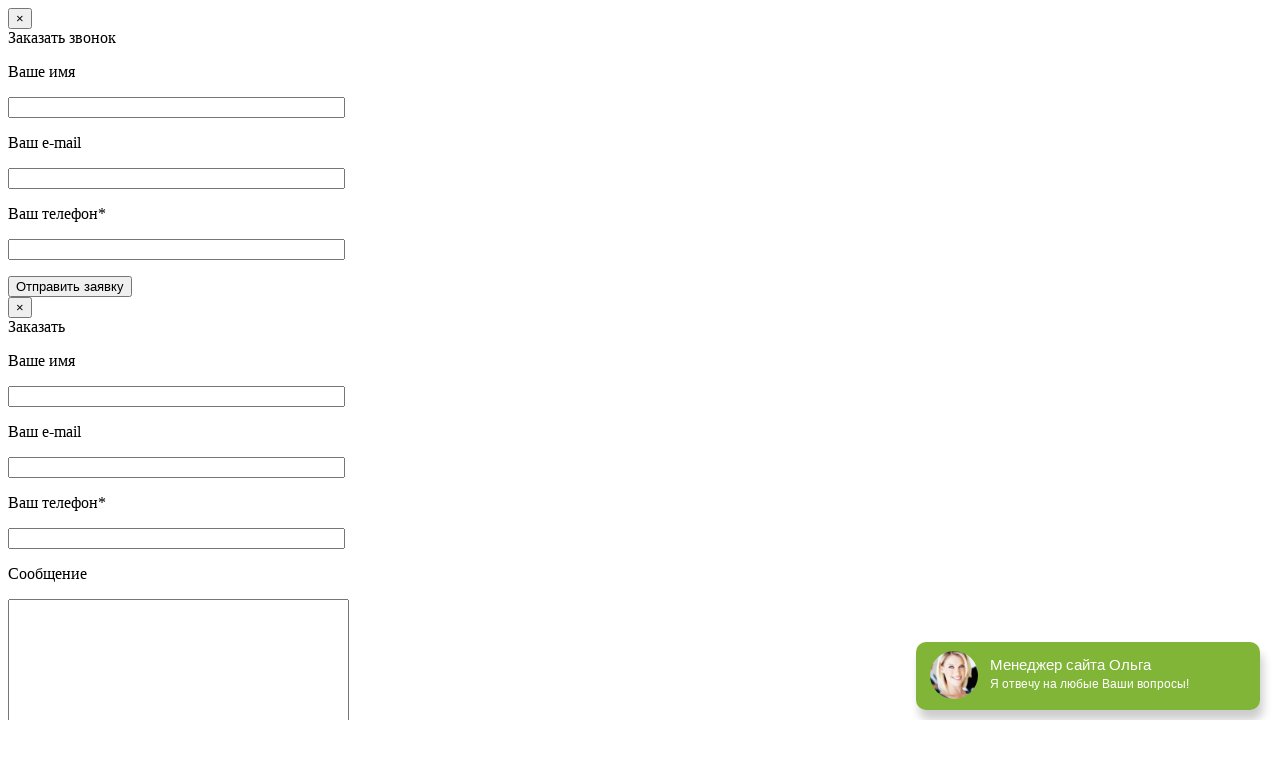

--- FILE ---
content_type: text/html; charset=UTF-8
request_url: https://ideal-dom.by/katalog/dveri-mezhkomnatnyie/mdf/mdf-laminirovannye/
body_size: 18559
content:
<!doctype html>
<html>
<head>
  <meta charset="utf-8">
  <link rel="SHORTCUT ICON" type="image/x-icon" href="https://ideal-dom.by/wp-content/themes/denkevich/favicon.ico">
  
  <link rel="stylesheet" href="https://ideal-dom.by/wp-content/themes/denkevich/css/bootstrap.css">
  <link rel="stylesheet" href="https://ideal-dom.by/wp-content/themes/denkevich/style.css"/>
  <link rel="stylesheet" href="https://ideal-dom.by/wp-content/themes/denkevich/responsive.css"/>
  <link href='https://fonts.googleapis.com/css?family=PT+Sans:400,400italic,700,700italic&subset=latin,cyrillic,cyrillic-ext' rel='stylesheet' type='text/css'>
  <link href='https://fonts.googleapis.com/css?family=PT+Serif+Caption&subset=latin,cyrillic' rel='stylesheet' type='text/css'>
  <link href="https://ideal-dom.by/wp-content/themes/denkevich/css/flexslider.css" rel="stylesheet">
  <script src="https://ajax.googleapis.com/ajax/libs/jquery/1/jquery.min.js"></script>
  <script src="https://api-maps.yandex.ru/2.1/?lang=ru_RU" type="text/javascript"></script>
  <script src="https://ideal-dom.by/wp-content/themes/denkevich/js/bootstrap.js"></script>
  <!--[if IE]><script src="https://html5shiv.googlecode.com/svn/trunk/html5.js"></script><![endif]-->
  <!--script src="https://ideal-dom.by/wp-content/themes/denkevich/js/accordion.js"></script-->
  <script type="text/javascript" src="https://ideal-dom.by/wp-content/themes/denkevich/js/spoiler.js"></script>
  
<script type="text/javascript" src="https://ideal-dom.by/wp-content/themes/denkevich/js/inputmask.js"></script>
<script type="text/javascript" src="https://ideal-dom.by/wp-content/themes/denkevich/js/jquery.inputmask.js"></script>
 <script type="text/javascript">
    $(document).ready(function(){
   $('.wpcf7-tel').inputmask('+375(99) 999-99-99');  //static mask
   
});
   </script>
  
   <!--[if lt IE 9]><script src="https://ie7-js.googlecode.com/svn/version/2.1(beta4)/IE9.js"></script><![endif]-->

<script>	$(document).ready(function(){      $('#menu-aside-menu .menu-item').on('click', function(e) {          e. stopPropagation();          if ( $(this).hasClass('menu-item-has-children') ){              var liClicked = $(this);              var subMenu = liClicked.children().last();              subMenu.slideToggle('slow');              if ( liClicked.hasClass('opened') ) {                  liClicked.removeClass('opened');                  console.log('remove');              }else{                  console.log('add');                  liClicked.addClass('opened');              }         }      });	   });	</script>

<script>
  (function(i,s,o,g,r,a,m){i['GoogleAnalyticsObject']=r;i[r]=i[r]||function(){
  (i[r].q=i[r].q||[]).push(arguments)},i[r].l=1*new Date();a=s.createElement(o),
  m=s.getElementsByTagName(o)[0];a.async=1;a.src=g;m.parentNode.insertBefore(a,m)
  })(window,document,'script','https://www.google-analytics.com/analytics.js','ga');
  ga('create', 'UA-101084372-1', 'auto');
  ga('send', 'pageview');
</script>
<script> 
	$(function() { 
	$("strong").each(function() { 
	$(this).replaceWith("<span class='bold'>" + $(this).text() + "</span>"); 
	}) 
	$("em").each(function() { 
	$(this).replaceWith("<span class='italic'>" + $(this).text() + "</span>"); 
	}) 
	
	}) 

jQuery(document).ready(function(){
jQuery('#wpcf7-f17-o1 > form').attr("onsubmit","yaCounter42654654.reachGoal('zakazat_zvonok'); return true;ga('send','event','Knopka','zakazat_zvonok'); return true;");
jQuery('#wpcf7-f8016-o3 > form').attr("onsubmit","yaCounter42654654.reachGoal('zamershik'); return true;ga('send','event','Knopka','zamershik'); return true;");
jQuery('#wpcf7-f16-o4 > form').attr("onsubmit","yaCounter42654654.reachGoal('konsyltacija'); return true;ga('send','event','Knopka','konsyltacija'); return true;");
jQuery('#wpcf7-f60-o2 > form > div.row > div.col-lg-12.col-md-12.col-sm-12.col-xs-12.submit > input').attr("onclick","yaCounter42654654.reachGoal('ostavit_zajavky'); return true;ga('send','event','Knopka','ostavit_zajavky'); return true;");
});

	</script>
  <script type="text/javascript">
   /* $(function() {
      $(window).scroll(function(){
        if ($(window).scrollTop()>20){
            $('.zak-side').css({
            'position':'fixed',
            'width':'10%',
            'top':'10%',
            'right': '2%',
            'z-index':'9999'});
        }else{
          $('.zak-side').css({'position':'static',
            'width':'80%',
        });
        }
      })
    });*/
  </script>
<meta name='robots' content='index, follow, max-image-preview:large, max-snippet:-1, max-video-preview:-1' />

	<!-- This site is optimized with the Yoast SEO plugin v18.4.1 - https://yoast.com/wordpress/plugins/seo/ -->
	<title>Двери МДФ ламинированные купить в Гродно и области - магазин ideal-dom.by</title>
	<meta name="description" content="Двери МДФ ламинированные купить в Гродно, Лиде, Новогрудке, Слониме, Ивье, Вороново, Ошмянах, Дятлово, Новоельне - магазин ideal-dom.by. Широкий выбор ассортимента. Низкие цены! Постоянные бонусы! Звоните и заказывайте двери у нас" />
	<link rel="canonical" href="https://ideal-dom.by/katalog/dveri-mezhkomnatnyie/mdf/mdf-laminirovannye/" />
	<meta property="og:locale" content="ru_RU" />
	<meta property="og:type" content="article" />
	<meta property="og:title" content="Двери МДФ ламинированные купить в Гродно и области - магазин ideal-dom.by" />
	<meta property="og:description" content="Двери МДФ ламинированные купить в Гродно, Лиде, Новогрудке, Слониме, Ивье, Вороново, Ошмянах, Дятлово, Новоельне - магазин ideal-dom.by. Широкий выбор ассортимента. Низкие цены! Постоянные бонусы! Звоните и заказывайте двери у нас" />
	<meta property="og:url" content="https://ideal-dom.by/katalog/dveri-mezhkomnatnyie/mdf/mdf-laminirovannye/" />
	<meta property="og:site_name" content="магазин ideal-dom.by" />
	<meta name="twitter:card" content="summary_large_image" />
	<script type="application/ld+json" class="yoast-schema-graph">{"@context":"https://schema.org","@graph":[{"@type":"WebSite","@id":"https://ideal-dom.by/#website","url":"https://ideal-dom.by/","name":"магазин ideal-dom.by","description":"Купить двери в Гродно - входные и межкомнатные","potentialAction":[{"@type":"SearchAction","target":{"@type":"EntryPoint","urlTemplate":"https://ideal-dom.by/?s={search_term_string}"},"query-input":"required name=search_term_string"}],"inLanguage":"ru-RU"},{"@type":"CollectionPage","@id":"https://ideal-dom.by/katalog/dveri-mezhkomnatnyie/mdf/mdf-laminirovannye/#webpage","url":"https://ideal-dom.by/katalog/dveri-mezhkomnatnyie/mdf/mdf-laminirovannye/","name":"Двери МДФ ламинированные купить в Гродно и области - магазин ideal-dom.by","isPartOf":{"@id":"https://ideal-dom.by/#website"},"description":"Двери МДФ ламинированные купить в Гродно, Лиде, Новогрудке, Слониме, Ивье, Вороново, Ошмянах, Дятлово, Новоельне - магазин ideal-dom.by. Широкий выбор ассортимента. Низкие цены! Постоянные бонусы! Звоните и заказывайте двери у нас","breadcrumb":{"@id":"https://ideal-dom.by/katalog/dveri-mezhkomnatnyie/mdf/mdf-laminirovannye/#breadcrumb"},"inLanguage":"ru-RU","potentialAction":[{"@type":"ReadAction","target":["https://ideal-dom.by/katalog/dveri-mezhkomnatnyie/mdf/mdf-laminirovannye/"]}]},{"@type":"BreadcrumbList","@id":"https://ideal-dom.by/katalog/dveri-mezhkomnatnyie/mdf/mdf-laminirovannye/#breadcrumb","itemListElement":[{"@type":"ListItem","position":1,"name":"Главная страница","item":"https://ideal-dom.by/"},{"@type":"ListItem","position":2,"name":"Каталог","item":"https://ideal-dom.by/katalog/"},{"@type":"ListItem","position":3,"name":"Двери межкомнатные","item":"https://ideal-dom.by/katalog/dveri-mezhkomnatnyie/"},{"@type":"ListItem","position":4,"name":"МДФ","item":"https://ideal-dom.by/katalog/dveri-mezhkomnatnyie/mdf/"},{"@type":"ListItem","position":5,"name":"МДФ Ламинированные"}]}]}</script>
	<!-- / Yoast SEO plugin. -->


<link rel='dns-prefetch' href='//s.w.org' />
<link rel='stylesheet' id='wp-block-library-css'  href='https://ideal-dom.by/wp-includes/css/dist/block-library/style.min.css' type='text/css' media='all' />
<style id='global-styles-inline-css' type='text/css'>
body{--wp--preset--color--black: #000000;--wp--preset--color--cyan-bluish-gray: #abb8c3;--wp--preset--color--white: #ffffff;--wp--preset--color--pale-pink: #f78da7;--wp--preset--color--vivid-red: #cf2e2e;--wp--preset--color--luminous-vivid-orange: #ff6900;--wp--preset--color--luminous-vivid-amber: #fcb900;--wp--preset--color--light-green-cyan: #7bdcb5;--wp--preset--color--vivid-green-cyan: #00d084;--wp--preset--color--pale-cyan-blue: #8ed1fc;--wp--preset--color--vivid-cyan-blue: #0693e3;--wp--preset--color--vivid-purple: #9b51e0;--wp--preset--gradient--vivid-cyan-blue-to-vivid-purple: linear-gradient(135deg,rgba(6,147,227,1) 0%,rgb(155,81,224) 100%);--wp--preset--gradient--light-green-cyan-to-vivid-green-cyan: linear-gradient(135deg,rgb(122,220,180) 0%,rgb(0,208,130) 100%);--wp--preset--gradient--luminous-vivid-amber-to-luminous-vivid-orange: linear-gradient(135deg,rgba(252,185,0,1) 0%,rgba(255,105,0,1) 100%);--wp--preset--gradient--luminous-vivid-orange-to-vivid-red: linear-gradient(135deg,rgba(255,105,0,1) 0%,rgb(207,46,46) 100%);--wp--preset--gradient--very-light-gray-to-cyan-bluish-gray: linear-gradient(135deg,rgb(238,238,238) 0%,rgb(169,184,195) 100%);--wp--preset--gradient--cool-to-warm-spectrum: linear-gradient(135deg,rgb(74,234,220) 0%,rgb(151,120,209) 20%,rgb(207,42,186) 40%,rgb(238,44,130) 60%,rgb(251,105,98) 80%,rgb(254,248,76) 100%);--wp--preset--gradient--blush-light-purple: linear-gradient(135deg,rgb(255,206,236) 0%,rgb(152,150,240) 100%);--wp--preset--gradient--blush-bordeaux: linear-gradient(135deg,rgb(254,205,165) 0%,rgb(254,45,45) 50%,rgb(107,0,62) 100%);--wp--preset--gradient--luminous-dusk: linear-gradient(135deg,rgb(255,203,112) 0%,rgb(199,81,192) 50%,rgb(65,88,208) 100%);--wp--preset--gradient--pale-ocean: linear-gradient(135deg,rgb(255,245,203) 0%,rgb(182,227,212) 50%,rgb(51,167,181) 100%);--wp--preset--gradient--electric-grass: linear-gradient(135deg,rgb(202,248,128) 0%,rgb(113,206,126) 100%);--wp--preset--gradient--midnight: linear-gradient(135deg,rgb(2,3,129) 0%,rgb(40,116,252) 100%);--wp--preset--duotone--dark-grayscale: url('#wp-duotone-dark-grayscale');--wp--preset--duotone--grayscale: url('#wp-duotone-grayscale');--wp--preset--duotone--purple-yellow: url('#wp-duotone-purple-yellow');--wp--preset--duotone--blue-red: url('#wp-duotone-blue-red');--wp--preset--duotone--midnight: url('#wp-duotone-midnight');--wp--preset--duotone--magenta-yellow: url('#wp-duotone-magenta-yellow');--wp--preset--duotone--purple-green: url('#wp-duotone-purple-green');--wp--preset--duotone--blue-orange: url('#wp-duotone-blue-orange');--wp--preset--font-size--small: 13px;--wp--preset--font-size--medium: 20px;--wp--preset--font-size--large: 36px;--wp--preset--font-size--x-large: 42px;}.has-black-color{color: var(--wp--preset--color--black) !important;}.has-cyan-bluish-gray-color{color: var(--wp--preset--color--cyan-bluish-gray) !important;}.has-white-color{color: var(--wp--preset--color--white) !important;}.has-pale-pink-color{color: var(--wp--preset--color--pale-pink) !important;}.has-vivid-red-color{color: var(--wp--preset--color--vivid-red) !important;}.has-luminous-vivid-orange-color{color: var(--wp--preset--color--luminous-vivid-orange) !important;}.has-luminous-vivid-amber-color{color: var(--wp--preset--color--luminous-vivid-amber) !important;}.has-light-green-cyan-color{color: var(--wp--preset--color--light-green-cyan) !important;}.has-vivid-green-cyan-color{color: var(--wp--preset--color--vivid-green-cyan) !important;}.has-pale-cyan-blue-color{color: var(--wp--preset--color--pale-cyan-blue) !important;}.has-vivid-cyan-blue-color{color: var(--wp--preset--color--vivid-cyan-blue) !important;}.has-vivid-purple-color{color: var(--wp--preset--color--vivid-purple) !important;}.has-black-background-color{background-color: var(--wp--preset--color--black) !important;}.has-cyan-bluish-gray-background-color{background-color: var(--wp--preset--color--cyan-bluish-gray) !important;}.has-white-background-color{background-color: var(--wp--preset--color--white) !important;}.has-pale-pink-background-color{background-color: var(--wp--preset--color--pale-pink) !important;}.has-vivid-red-background-color{background-color: var(--wp--preset--color--vivid-red) !important;}.has-luminous-vivid-orange-background-color{background-color: var(--wp--preset--color--luminous-vivid-orange) !important;}.has-luminous-vivid-amber-background-color{background-color: var(--wp--preset--color--luminous-vivid-amber) !important;}.has-light-green-cyan-background-color{background-color: var(--wp--preset--color--light-green-cyan) !important;}.has-vivid-green-cyan-background-color{background-color: var(--wp--preset--color--vivid-green-cyan) !important;}.has-pale-cyan-blue-background-color{background-color: var(--wp--preset--color--pale-cyan-blue) !important;}.has-vivid-cyan-blue-background-color{background-color: var(--wp--preset--color--vivid-cyan-blue) !important;}.has-vivid-purple-background-color{background-color: var(--wp--preset--color--vivid-purple) !important;}.has-black-border-color{border-color: var(--wp--preset--color--black) !important;}.has-cyan-bluish-gray-border-color{border-color: var(--wp--preset--color--cyan-bluish-gray) !important;}.has-white-border-color{border-color: var(--wp--preset--color--white) !important;}.has-pale-pink-border-color{border-color: var(--wp--preset--color--pale-pink) !important;}.has-vivid-red-border-color{border-color: var(--wp--preset--color--vivid-red) !important;}.has-luminous-vivid-orange-border-color{border-color: var(--wp--preset--color--luminous-vivid-orange) !important;}.has-luminous-vivid-amber-border-color{border-color: var(--wp--preset--color--luminous-vivid-amber) !important;}.has-light-green-cyan-border-color{border-color: var(--wp--preset--color--light-green-cyan) !important;}.has-vivid-green-cyan-border-color{border-color: var(--wp--preset--color--vivid-green-cyan) !important;}.has-pale-cyan-blue-border-color{border-color: var(--wp--preset--color--pale-cyan-blue) !important;}.has-vivid-cyan-blue-border-color{border-color: var(--wp--preset--color--vivid-cyan-blue) !important;}.has-vivid-purple-border-color{border-color: var(--wp--preset--color--vivid-purple) !important;}.has-vivid-cyan-blue-to-vivid-purple-gradient-background{background: var(--wp--preset--gradient--vivid-cyan-blue-to-vivid-purple) !important;}.has-light-green-cyan-to-vivid-green-cyan-gradient-background{background: var(--wp--preset--gradient--light-green-cyan-to-vivid-green-cyan) !important;}.has-luminous-vivid-amber-to-luminous-vivid-orange-gradient-background{background: var(--wp--preset--gradient--luminous-vivid-amber-to-luminous-vivid-orange) !important;}.has-luminous-vivid-orange-to-vivid-red-gradient-background{background: var(--wp--preset--gradient--luminous-vivid-orange-to-vivid-red) !important;}.has-very-light-gray-to-cyan-bluish-gray-gradient-background{background: var(--wp--preset--gradient--very-light-gray-to-cyan-bluish-gray) !important;}.has-cool-to-warm-spectrum-gradient-background{background: var(--wp--preset--gradient--cool-to-warm-spectrum) !important;}.has-blush-light-purple-gradient-background{background: var(--wp--preset--gradient--blush-light-purple) !important;}.has-blush-bordeaux-gradient-background{background: var(--wp--preset--gradient--blush-bordeaux) !important;}.has-luminous-dusk-gradient-background{background: var(--wp--preset--gradient--luminous-dusk) !important;}.has-pale-ocean-gradient-background{background: var(--wp--preset--gradient--pale-ocean) !important;}.has-electric-grass-gradient-background{background: var(--wp--preset--gradient--electric-grass) !important;}.has-midnight-gradient-background{background: var(--wp--preset--gradient--midnight) !important;}.has-small-font-size{font-size: var(--wp--preset--font-size--small) !important;}.has-medium-font-size{font-size: var(--wp--preset--font-size--medium) !important;}.has-large-font-size{font-size: var(--wp--preset--font-size--large) !important;}.has-x-large-font-size{font-size: var(--wp--preset--font-size--x-large) !important;}
</style>
<link rel='stylesheet' id='flexslider-style-css'  href='https://ideal-dom.by/wp-content/plugins/captain-slider/includes/css/flexslider.css' type='text/css' media='all' />
<link rel='stylesheet' id='contact-form-7-css'  href='https://ideal-dom.by/wp-content/plugins/contact-form-7/includes/css/styles.css' type='text/css' media='all' />
<link rel='stylesheet' id='bwg_fonts-css'  href='https://ideal-dom.by/wp-content/plugins/photo-gallery/css/bwg-fonts/fonts.css' type='text/css' media='all' />
<link rel='stylesheet' id='sumoselect-css'  href='https://ideal-dom.by/wp-content/plugins/photo-gallery/css/sumoselect.min.css' type='text/css' media='all' />
<link rel='stylesheet' id='mCustomScrollbar-css'  href='https://ideal-dom.by/wp-content/plugins/photo-gallery/css/jquery.mCustomScrollbar.min.css' type='text/css' media='all' />
<link rel='stylesheet' id='bwg_frontend-css'  href='https://ideal-dom.by/wp-content/plugins/photo-gallery/css/styles.min.css' type='text/css' media='all' />
<link rel='stylesheet' id='hamburger.css-css'  href='https://ideal-dom.by/wp-content/plugins/wp-responsive-menu/assets/css/wpr-hamburger.css' type='text/css' media='all' />
<link rel='stylesheet' id='wprmenu.css-css'  href='https://ideal-dom.by/wp-content/plugins/wp-responsive-menu/assets/css/wprmenu.css' type='text/css' media='all' />
<style id='wprmenu.css-inline-css' type='text/css'>
@media only screen and ( max-width: 991px ) {html body div.wprm-wrapper {overflow: scroll;}html body div.wprm-overlay{ background: rgb(0,0,0) }#mg-wprm-wrap ul li {border-top: solid 1px rgba(13,13,13,0.05);border-bottom: solid 1px rgba(19,18,18,0.05);}#wprmenu_bar {background-image: url();background-size: cover ;background-repeat: repeat;}#wprmenu_bar {background-color: #0D0D0D;}html body div#mg-wprm-wrap .wpr_submit .icon.icon-search {color: #FFFFFF;}#wprmenu_bar .menu_title,#wprmenu_bar .wprmenu_icon_menu,#wprmenu_bar .menu_title a {color: #F2F2F2;}#wprmenu_bar .menu_title {font-size: 20px;font-weight: normal;}#mg-wprm-wrap li.menu-item a {font-size: 15px;text-transform: uppercase;font-weight: normal;}#mg-wprm-wrap li.menu-item-has-children ul.sub-menu a {font-size: 15px;text-transform: uppercase;font-weight: normal;}#mg-wprm-wrap li.current-menu-item > a {background: #d53f3f;}#mg-wprm-wrap li.current-menu-item > a,#mg-wprm-wrap li.current-menu-item span.wprmenu_icon{color: #FFFFFF !important;}#mg-wprm-wrap {background-color: #2E2E2E;}.cbp-spmenu-push-toright,.cbp-spmenu-push-toright .mm-slideout {left: 80% ;}.cbp-spmenu-push-toleft {left: -80% ;}#mg-wprm-wrap.cbp-spmenu-right,#mg-wprm-wrap.cbp-spmenu-left,#mg-wprm-wrap.cbp-spmenu-right.custom,#mg-wprm-wrap.cbp-spmenu-left.custom,.cbp-spmenu-vertical {width: 80%;max-width: 400px;}#mg-wprm-wrap ul#wprmenu_menu_ul li.menu-item a,div#mg-wprm-wrap ul li span.wprmenu_icon {color: #CFCFCF;}#mg-wprm-wrap ul#wprmenu_menu_ul li.menu-item:valid ~ a{color: #FFFFFF;}#mg-wprm-wrap ul#wprmenu_menu_ul li.menu-item a:hover {background: #d53f3f;color: #606060 !important;}div#mg-wprm-wrap ul>li:hover>span.wprmenu_icon {color: #606060 !important;}.wprmenu_bar .hamburger-inner,.wprmenu_bar .hamburger-inner::before,.wprmenu_bar .hamburger-inner::after {background: #FFFFFF;}.wprmenu_bar .hamburger:hover .hamburger-inner,.wprmenu_bar .hamburger:hover .hamburger-inner::before,.wprmenu_bar .hamburger:hover .hamburger-inner::after {background: #FFFFFF;}div.wprmenu_bar div.hamburger{padding-right: 6px !important;}#wprmenu_menu.left {width:80%;left: -80%;right: auto;}#wprmenu_menu.right {width:80%;right: -80%;left: auto;}html body div#wprmenu_bar {height : 42px;}#mg-wprm-wrap.cbp-spmenu-left,#mg-wprm-wrap.cbp-spmenu-right,#mg-widgetmenu-wrap.cbp-spmenu-widget-left,#mg-widgetmenu-wrap.cbp-spmenu-widget-right {top: 42px !important;}.wprmenu_bar .hamburger {float: left;}.wprmenu_bar #custom_menu_icon.hamburger {top: 0px;left: 0px;float: left !important;background-color: #CCCCCC;}.wpr_custom_menu #custom_menu_icon {display: block;}html { padding-top: 42px !important; }#wprmenu_bar,#mg-wprm-wrap { display: block; }div#wpadminbar { position: fixed; }}
</style>
<link rel='stylesheet' id='wpr_icons-css'  href='https://ideal-dom.by/wp-content/plugins/wp-responsive-menu/inc/assets/icons/wpr-icons.css' type='text/css' media='all' />
<link rel='stylesheet' id='wp-pagenavi-css'  href='https://ideal-dom.by/wp-content/plugins/wp-pagenavi/pagenavi-css.css' type='text/css' media='all' />
<script type='text/javascript' src='https://ideal-dom.by/wp-includes/js/jquery/jquery.min.js' id='jquery-core-js'></script>
<script type='text/javascript' src='https://ideal-dom.by/wp-includes/js/jquery/jquery-migrate.min.js' id='jquery-migrate-js'></script>
<script type='text/javascript' src='https://ideal-dom.by/wp-content/plugins/jquery-vertical-accordion-menu/js/jquery.hoverIntent.minified.js' id='jqueryhoverintent-js'></script>
<script type='text/javascript' src='https://ideal-dom.by/wp-content/plugins/jquery-vertical-accordion-menu/js/jquery.cookie.js' id='jquerycookie-js'></script>
<script type='text/javascript' src='https://ideal-dom.by/wp-content/plugins/jquery-vertical-accordion-menu/js/jquery.dcjqaccordion.2.9.js' id='dcjqaccordion-js'></script>
<script type='text/javascript' src='https://ideal-dom.by/wp-content/plugins/captain-slider/includes/js/jquery.flexslider-min.js' id='flexslider-js'></script>
<script type='text/javascript' src='https://ideal-dom.by/wp-content/plugins/captain-slider/includes/js/jquery.fitvids.js' id='fitvids-js'></script>
<script type='text/javascript' src='https://ideal-dom.by/wp-content/plugins/photo-gallery/js/jquery.sumoselect.min.js' id='sumoselect-js'></script>
<script type='text/javascript' src='https://ideal-dom.by/wp-content/plugins/photo-gallery/js/jquery.mobile.min.js' id='jquery-mobile-js'></script>
<script type='text/javascript' src='https://ideal-dom.by/wp-content/plugins/photo-gallery/js/jquery.mCustomScrollbar.concat.min.js' id='mCustomScrollbar-js'></script>
<script type='text/javascript' src='https://ideal-dom.by/wp-content/plugins/photo-gallery/js/jquery.fullscreen.min.js' id='jquery-fullscreen-js'></script>
<script type='text/javascript' id='bwg_frontend-js-extra'>
/* <![CDATA[ */
var bwg_objectsL10n = {"bwg_field_required":"\u043f\u043e\u043b\u0435 \u043e\u0431\u044f\u0437\u0430\u0442\u0435\u043b\u044c\u043d\u043e \u0434\u043b\u044f \u0437\u0430\u043f\u043e\u043b\u043d\u0435\u043d\u0438\u044f.","bwg_mail_validation":"\u041d\u0435\u0434\u043e\u043f\u0443\u0441\u0442\u0438\u043c\u044b\u0439 email-\u0430\u0434\u0440\u0435\u0441.","bwg_search_result":"\u041d\u0435\u0442 \u0438\u0437\u043e\u0431\u0440\u0430\u0436\u0435\u043d\u0438\u0439, \u0441\u043e\u043e\u0442\u0432\u0435\u0442\u0441\u0442\u0432\u0443\u044e\u0449\u0438\u0445 \u0432\u0430\u0448\u0435\u043c\u0443 \u043f\u043e\u0438\u0441\u043a\u0443.","bwg_select_tag":"\u0412\u044b\u0431\u0440\u0430\u0442\u044c \u043c\u0435\u0442\u043a\u0443","bwg_order_by":"\u0423\u043f\u043e\u0440\u044f\u0434\u043e\u0447\u0438\u0442\u044c \u043f\u043e","bwg_search":"\u041f\u043e\u0438\u0441\u043a","bwg_show_ecommerce":"\u041f\u043e\u043a\u0430\u0437\u0430\u0442\u044c \u044d\u043b\u0435\u043a\u0442\u0440\u043e\u043d\u043d\u0443\u044e \u0442\u043e\u0440\u0433\u043e\u0432\u043b\u044e","bwg_hide_ecommerce":"\u0421\u043a\u0440\u044b\u0442\u044c \u044d\u043b\u0435\u043a\u0442\u0440\u043e\u043d\u043d\u0443\u044e \u0442\u043e\u0440\u0433\u043e\u0432\u043b\u044e","bwg_show_comments":"\u041f\u043e\u043a\u0430\u0437\u0430\u0442\u044c \u043a\u043e\u043c\u043c\u0435\u043d\u0442\u0430\u0440\u0438\u0438","bwg_hide_comments":"\u0421\u043a\u0440\u044b\u0442\u044c \u043a\u043e\u043c\u043c\u0435\u043d\u0442\u0430\u0440\u0438\u0438","bwg_restore":"\u0412\u043e\u0441\u0441\u0442\u0430\u043d\u043e\u0432\u0438\u0442\u044c","bwg_maximize":"\u041c\u0430\u043a\u0441\u0438\u043c\u0438\u0437\u0438\u0440\u043e\u0432\u0430\u0442\u044c","bwg_fullscreen":"\u041f\u043e\u043b\u043d\u043e\u044d\u043a\u0440\u0430\u043d\u043d\u044b\u0439 \u0440\u0435\u0436\u0438\u043c","bwg_exit_fullscreen":"\u041e\u0442\u043a\u043b\u044e\u0447\u0438\u0442\u044c \u043f\u043e\u043b\u043d\u043e\u044d\u043a\u0440\u0430\u043d\u043d\u044b\u0439 \u0440\u0435\u0436\u0438\u043c","bwg_search_tag":"\u041f\u041e\u0418\u0421\u041a...","bwg_tag_no_match":"\u041c\u0435\u0442\u043a\u0438 \u043d\u0435 \u043d\u0430\u0439\u0434\u0435\u043d\u044b","bwg_all_tags_selected":"\u0412\u0441\u0435 \u043c\u0435\u0442\u043a\u0438 \u0432\u044b\u0431\u0440\u0430\u043d\u044b","bwg_tags_selected":"\u0432\u044b\u0431\u0440\u0430\u043d\u043d\u044b\u0435 \u043c\u0435\u0442\u043a\u0438","play":"\u0412\u043e\u0441\u043f\u0440\u043e\u0438\u0437\u0432\u0435\u0441\u0442\u0438","pause":"\u041f\u0430\u0443\u0437\u0430","is_pro":"","bwg_play":"\u0412\u043e\u0441\u043f\u0440\u043e\u0438\u0437\u0432\u0435\u0441\u0442\u0438","bwg_pause":"\u041f\u0430\u0443\u0437\u0430","bwg_hide_info":"\u0421\u043a\u0440\u044b\u0442\u044c \u0438\u043d\u0444\u043e\u0440\u043c\u0430\u0446\u0438\u044e","bwg_show_info":"\u041f\u043e\u043a\u0430\u0437\u0430\u0442\u044c \u0438\u043d\u0444\u043e\u0440\u043c\u0430\u0446\u0438\u044e","bwg_hide_rating":"\u0421\u043a\u0440\u044b\u0442\u044c \u0440\u0435\u0439\u0442\u0438\u043d\u0433","bwg_show_rating":"\u041f\u043e\u043a\u0430\u0437\u0430\u0442\u044c \u0440\u0435\u0439\u0442\u0438\u043d\u0433","ok":"\u041e\u043a","cancel":"\u041e\u0442\u043c\u0435\u043d\u0430","select_all":"\u0412\u044b\u0431\u0440\u0430\u0442\u044c \u0432\u0441\u0435","lazy_load":"0","lazy_loader":"https:\/\/ideal-dom.by\/wp-content\/plugins\/photo-gallery\/images\/ajax_loader.png","front_ajax":"0","bwg_tag_see_all":"\u043f\u043e\u0441\u043c\u043e\u0442\u0440\u0435\u0442\u044c \u0432\u0441\u0435 \u043c\u0435\u0442\u043a\u0438","bwg_tag_see_less":"\u0432\u0438\u0434\u0435\u0442\u044c \u043c\u0435\u043d\u044c\u0448\u0435 \u043c\u0435\u0442\u043e\u043a"};
/* ]]> */
</script>
<script type='text/javascript' src='https://ideal-dom.by/wp-content/plugins/photo-gallery/js/scripts.min.js' id='bwg_frontend-js'></script>
<script type='text/javascript' src='https://ideal-dom.by/wp-content/plugins/wonderplugin-carousel/engine/wonderplugincarouselskins.js' id='wonderplugin-carousel-skins-script-js'></script>
<script type='text/javascript' src='https://ideal-dom.by/wp-content/plugins/wonderplugin-carousel/engine/wonderplugincarousel.js' id='wonderplugin-carousel-script-js'></script>
<script type='text/javascript' src='https://ideal-dom.by/wp-content/plugins/wp-responsive-menu/assets/js/modernizr.custom.js' id='modernizr-js'></script>
<script type='text/javascript' src='https://ideal-dom.by/wp-content/plugins/wp-responsive-menu/assets/js/jquery.touchSwipe.min.js' id='touchSwipe-js'></script>
<script type='text/javascript' id='wprmenu.js-js-extra'>
/* <![CDATA[ */
var wprmenu = {"zooming":"yes","from_width":"991","push_width":"400","menu_width":"80","parent_click":"yes","swipe":"yes","enable_overlay":"1"};
/* ]]> */
</script>
<script type='text/javascript' src='https://ideal-dom.by/wp-content/plugins/wp-responsive-menu/assets/js/wprmenu.js' id='wprmenu.js-js'></script>
<script type='text/javascript' src='https://ideal-dom.by/wp-content/themes/denkevich/fancybox/jquery.fancybox-1.3.4.pack.js' id='custom-script-js'></script>
<script type='text/javascript' src='https://ideal-dom.by/wp-content/themes/denkevich/fancybox/jquery.mousewheel-3.0.4.pack.js' id='fancybox-script-js'></script>
		<script type="text/javascript">
		/* Slider Parameters */
		jQuery(window).load(function() {
			jQuery(".flexslider")
				.fitVids()
				.flexslider({
				animation: 'fade', // Specify sets like: 'fade' or 'slide'
				direction: 'vertical',
				slideshow: true,
				controlNav: false,
				directionNav: true,
				slideshowSpeed: 5000,
				animationSpeed: 600,
				useCSS: false,
				animationLoop: true,
				smoothHeight: true,
				//controlNav: "thumbnails"
			});
		});
		</script>
	<!-- Google Tag Manager -->
<script>(function(w,d,s,l,i){w[l]=w[l]||[];w[l].push({'gtm.start':
new Date().getTime(),event:'gtm.js'});var f=d.getElementsByTagName(s)[0],
j=d.createElement(s),dl=l!='dataLayer'?'&l='+l:'';j.async=true;j.src=
'https://www.googletagmanager.com/gtm.js?id='+i+dl;f.parentNode.insertBefore(j,f);
})(window,document,'script','dataLayer','GTM-NPW67VF');</script>
<!-- End Google Tag Manager -->

<!-- Global site tag (gtag.js) - Google Analytics -->
<script async src="https://www.googletagmanager.com/gtag/js?id=UA-171804438-1"></script>
<script>
  window.dataLayer = window.dataLayer || [];
  function gtag(){dataLayer.push(arguments);}
  gtag('js', new Date());

  gtag('config', 'UA-171804438-1');
</script>
	<link rel="stylesheet" href="https://ideal-dom.by/wp-content/plugins/jquery-vertical-accordion-menu/skin.php?widget_id=2&amp;skin=graphite" type="text/css" media="screen"  />
	<link rel="stylesheet" href="https://ideal-dom.by/wp-content/plugins/jquery-vertical-accordion-menu/skin.php?widget_id=4&amp;skin=grey" type="text/css" media="screen"  />
 
</head>

<body>
  <!-- Modal -->
<div class="modal fade" id="myModal" tabindex="-1" role="dialog" aria-labelledby="myModalLabel" aria-hidden="true">
  <div class="modal-dialog">
    <div class="modal-content">
      <div class="modal-header">
        <button type="button" class="close" data-dismiss="modal" aria-hidden="true">&times;</button>
        <div class="modal-title" id="myModalLabel">Заказать звонок</div>
      </div>
      <div class="modal-body">
        <div role="form" class="wpcf7" id="wpcf7-f17-o1" lang="ru-RU" dir="ltr">
<div class="screen-reader-response"><p role="status" aria-live="polite" aria-atomic="true"></p> <ul></ul></div>
<form action="/katalog/dveri-mezhkomnatnyie/mdf/mdf-laminirovannye/#wpcf7-f17-o1" method="post" class="wpcf7-form init" novalidate="novalidate" data-status="init">
<div style="display: none;">
<input type="hidden" name="_wpcf7" value="17" />
<input type="hidden" name="_wpcf7_version" value="5.5.6" />
<input type="hidden" name="_wpcf7_locale" value="ru_RU" />
<input type="hidden" name="_wpcf7_unit_tag" value="wpcf7-f17-o1" />
<input type="hidden" name="_wpcf7_container_post" value="0" />
<input type="hidden" name="_wpcf7_posted_data_hash" value="" />
</div>
<div class="row">
<div class="col-lg-12 col-md-12 col-sm-12 col-xs-12">
<div class="formname">Ваше имя</div>
<p><span class="wpcf7-form-control-wrap your-name"><input type="text" name="your-name" value="" size="40" class="wpcf7-form-control wpcf7-text wpcf7-validates-as-required form-control" aria-required="true" aria-invalid="false" /></span></p></div>
<div class="col-lg-12 col-md-12 col-sm-12 col-xs-12">
<div class="formname">Ваш e-mail</div>
<p><span class="wpcf7-form-control-wrap your-email"><input type="email" name="your-email" value="" size="40" class="wpcf7-form-control wpcf7-text wpcf7-email wpcf7-validates-as-email form-control" aria-invalid="false" /></span></p></div>
<div class="col-lg-12 col-md-12 col-sm-12 col-xs-12">
<div class="formname">Ваш телефон*</div>
<p><span class="wpcf7-form-control-wrap phone"><input type="tel" name="phone" value="" size="40" class="wpcf7-form-control wpcf7-text wpcf7-tel wpcf7-validates-as-tel form-control" aria-invalid="false" /></span></p></div>
<div class="col-lg-12 col-md-12 col-sm-12 col-xs-12 submit"><input type="submit" value="Отправить заявку" class="wpcf7-form-control has-spinner wpcf7-submit form-control" /></div>
</div>
<div class="wpcf7-response-output" aria-hidden="true"></div></form></div>      </div>
     
    </div>
  </div>
</div>
  <!-- Modal -->
<div class="modal fade" id="myModal-tovar" tabindex="-1" role="dialog" aria-labelledby="myModalLabel" aria-hidden="true">
  <div class="modal-dialog">
    <div class="modal-content">
      <div class="modal-header">
        <button type="button" class="close" data-dismiss="modal" aria-hidden="true">&times;</button>
        <div class="modal-title" id="myModalLabel">Заказать</div>
      </div>
      <div class="modal-body">
        <div role="form" class="wpcf7" id="wpcf7-f60-o2" lang="ru-RU" dir="ltr">
<div class="screen-reader-response"><p role="status" aria-live="polite" aria-atomic="true"></p> <ul></ul></div>
<form action="/katalog/dveri-mezhkomnatnyie/mdf/mdf-laminirovannye/#wpcf7-f60-o2" method="post" class="wpcf7-form init" novalidate="novalidate" data-status="init">
<div style="display: none;">
<input type="hidden" name="_wpcf7" value="60" />
<input type="hidden" name="_wpcf7_version" value="5.5.6" />
<input type="hidden" name="_wpcf7_locale" value="ru_RU" />
<input type="hidden" name="_wpcf7_unit_tag" value="wpcf7-f60-o2" />
<input type="hidden" name="_wpcf7_container_post" value="0" />
<input type="hidden" name="_wpcf7_posted_data_hash" value="" />
</div>
<div class="row">
<div class="col-lg-12 col-md-12 col-sm-12 col-xs-12">
<div class="formname">Ваше имя</div>
<p><span class="wpcf7-form-control-wrap your-name"><input type="text" name="your-name" value="" size="40" class="wpcf7-form-control wpcf7-text wpcf7-validates-as-required form-control" aria-required="true" aria-invalid="false" /></span></p></div>
<div class="col-lg-12 col-md-12 col-sm-12 col-xs-12">
<div class="formname">Ваш e-mail</div>
<p><span class="wpcf7-form-control-wrap your-email"><input type="email" name="your-email" value="" size="40" class="wpcf7-form-control wpcf7-text wpcf7-email wpcf7-validates-as-email form-control" aria-invalid="false" /></span></p></div>
<div class="col-lg-12 col-md-12 col-sm-12 col-xs-12">
<div class="formname">Ваш телефон*</div>
<p><span class="wpcf7-form-control-wrap phone"><input type="tel" name="phone" value="" size="40" class="wpcf7-form-control wpcf7-text wpcf7-tel wpcf7-validates-as-required wpcf7-validates-as-tel form-control" aria-required="true" aria-invalid="false" /></span></p></div>
<div class="col-lg-12 col-md-12 col-sm-12 col-xs-12">
<div class="formname">Сообщение</div>
<p><span class="wpcf7-form-control-wrap textarea-646"><textarea name="textarea-646" cols="40" rows="10" class="wpcf7-form-control wpcf7-textarea form-control" aria-invalid="false"></textarea></span></p></div>
<div class="col-lg-12 col-md-12 col-sm-12 col-xs-12 submit">
<input type="submit" value="Отправить заявку" class="wpcf7-form-control has-spinner wpcf7-submit form-control" /></div>
<p style="display:none;">
<input type="hidden" name="hidden-925" value="post_title" class="wpcf7-form-control wpcf7-hidden" />
<input type="hidden" name="hidden-123" value="post_url" class="wpcf7-form-control wpcf7-hidden" />
</div>
<div class="wpcf7-response-output" aria-hidden="true"></div></form></div>      </div>
     
    </div>
  </div>
</div>
            
  <div class="container-main">
       <div class="head">
        <div class="container hd">
      
            <a href="https://ideal-dom.by/"
                    title="магазин ideal-dom.by" rel="home">
                                <div class="col-lg-2 col-md-2 col-sm-4 col-xs-12 site-info">
<img src="/wp-content/uploads/2016/04/idealdom_logo.jpg">
          </div>
                                </a>
          <div class="col-lg-2 col-md-2 col-sm-4 col-xs-12" style="padding-top: 2%;">
            <div class="htime">
              <span>Время работы:</span><p><span>9:00-19:00</span> пн–пт</p><p><span>10:00-16:00</span> сб</p>
            </div>
          </div>
            <div class="col-lg-3 col-md-3 col-sm-4 col-xs-12 phone-right">
            <div class="hphone">
              <a href="tel:+375445404048" class="ht">+375 (44) <span>540-40-48</span></a>
              <a href="tel:+375292384048" class="ht">+375 (29) <span>238-40-48</span></a>
              <button class="zak" data-toggle="modal" data-target="#myModal">Заказать звонок</button>
            </div>
          </div>
           <div class="col-lg-3 col-md-3 col-sm-4 col-xs-12 hslog">
            
          </div> 
         
         
          <div class="col-lg-2 col-md-2 col-sm-4 col-xs-12 zamer">
              <button class="zak-side" data-toggle="modal" data-target="#myModal-sidebar"><img src="https://ideal-dom.by/wp-content/themes/denkevich/img/Screenshot_4.png" alt="Вызвать замерщика"></button>
          </div> 
        </div>
        <div class="menu">
          <div class="container mob-menu">
            <a href="#" class="topmen spoiler">Меню</a>
            <div class="topa spoiler-body">
               <nav class="menu-main"><ul id="menu-main-menu" class="navbar-nav"><li id="menu-item-13" class="menu-item menu-item-type-custom menu-item-object-custom menu-item-home menu-item-13"><a href="https://ideal-dom.by/">Главная</a></li>
<li id="menu-item-28" class="menu-item menu-item-type-taxonomy menu-item-object-category current-category-ancestor menu-item-28"><a href="https://ideal-dom.by/katalog/">Каталог</a></li>
<li id="menu-item-69" class="menu-item menu-item-type-post_type menu-item-object-page menu-item-69"><a href="https://ideal-dom.by/uslugi/">Услуги</a></li>
<li id="menu-item-1275" class="menu-item menu-item-type-post_type menu-item-object-page menu-item-1275"><a href="https://ideal-dom.by/aktsii/">Акции</a></li>
<li id="menu-item-6488" class="menu-item menu-item-type-post_type menu-item-object-page menu-item-6488"><a href="https://ideal-dom.by/dostavka-i-montazh/">Доставка и монтаж</a></li>
<li id="menu-item-14" class="menu-item menu-item-type-taxonomy menu-item-object-category menu-item-14"><a href="https://ideal-dom.by/otzyivyi/">Отзывы</a></li>
<li id="menu-item-10" class="menu-item menu-item-type-post_type menu-item-object-page menu-item-10"><a href="https://ideal-dom.by/kontaktyi/">Контакты</a></li>
<li id="menu-item-1258" class="menu-item menu-item-type-post_type menu-item-object-page menu-item-1258"><a href="https://ideal-dom.by/nashi-preimushhestva/">Преимущества</a></li>
<li id="menu-item-21121" class="menu-item menu-item-type-post_type menu-item-object-page menu-item-21121"><a href="https://ideal-dom.by/oplata/">Оплата</a></li>
</ul></nav>            </div>
           </div>
        </div>
      </div>
      <div class="modal fade" id="myModal-sidebar" tabindex="-1" role="dialog" aria-labelledby="myModalLabel1" aria-hidden="true">
  <div class="modal-dialog">
    <div class="modal-content">
      <div class="modal-sidebar">
        <button type="button" class="close" data-dismiss="modal" aria-hidden="true">&times;</button>
        <div class="modal-title" id="myModalLabel1">Вызвать замерщика</div>
      </div>
      <div class="modal-body">
        <div role="form" class="wpcf7" id="wpcf7-f8016-o3" lang="ru-RU" dir="ltr">
<div class="screen-reader-response"><p role="status" aria-live="polite" aria-atomic="true"></p> <ul></ul></div>
<form action="/katalog/dveri-mezhkomnatnyie/mdf/mdf-laminirovannye/#wpcf7-f8016-o3" method="post" class="wpcf7-form init" novalidate="novalidate" data-status="init">
<div style="display: none;">
<input type="hidden" name="_wpcf7" value="8016" />
<input type="hidden" name="_wpcf7_version" value="5.5.6" />
<input type="hidden" name="_wpcf7_locale" value="ru_RU" />
<input type="hidden" name="_wpcf7_unit_tag" value="wpcf7-f8016-o3" />
<input type="hidden" name="_wpcf7_container_post" value="0" />
<input type="hidden" name="_wpcf7_posted_data_hash" value="" />
</div>
<div class="row">
<div class="col-lg-12 col-md-12 col-sm-12 col-xs-12">
<div class="formname">Ваше имя</div>
<p><span class="wpcf7-form-control-wrap your-name"><input type="text" name="your-name" value="" size="40" class="wpcf7-form-control wpcf7-text wpcf7-validates-as-required form-control" aria-required="true" aria-invalid="false" /></span></p></div>
<div class="col-lg-12 col-md-12 col-sm-12 col-xs-12">
<div class="formname">Ваш e-mail</div>
<p><span class="wpcf7-form-control-wrap your-email"><input type="email" name="your-email" value="" size="40" class="wpcf7-form-control wpcf7-text wpcf7-email wpcf7-validates-as-email form-control" aria-invalid="false" /></span></p></div>
<div class="col-lg-12 col-md-12 col-sm-12 col-xs-12">
<div class="formname">Ваш телефон*</div>
<p><span class="wpcf7-form-control-wrap phone"><input type="tel" name="phone" value="" size="40" class="wpcf7-form-control wpcf7-text wpcf7-tel wpcf7-validates-as-required wpcf7-validates-as-tel form-control" aria-required="true" aria-invalid="false" /></span></p></div>
<div class="col-lg-12 col-md-12 col-sm-12 col-xs-12">
<div class="formname">Сообщение</div>
<p><span class="wpcf7-form-control-wrap textarea-646"><textarea name="textarea-646" cols="40" rows="10" class="wpcf7-form-control wpcf7-textarea form-control" aria-invalid="false"></textarea></span></p></div>
<div class="col-lg-12 col-md-12 col-sm-12 col-xs-12 submit">
<input type="submit" value="Отправить заявку" class="wpcf7-form-control has-spinner wpcf7-submit form-control" /></div>
</div>
<div class="wpcf7-response-output" aria-hidden="true"></div></form></div>      </div>
     
    </div>
  </div>
</div><div class="container">
<h1 class="h1">
МДФ Ламинированные</h1>

 		<div class="lezhov_breadcrumbs headen_desc">
<div class="breadcrumbs" xmlns:v="http://rdf.data-vocabulary.org/#"><a href="https://ideal-dom.by/" rel="v:url" property="v:title">Главная</a> <span class="separator"> / </span> <span typeof="v:Breadcrumb"><a rel="v:url" property="v:title" href="https://ideal-dom.by/katalog/">Каталог</a></span> <span class="separator"> / </span> <span typeof="v:Breadcrumb"><a rel="v:url" property="v:title" href="https://ideal-dom.by/katalog/dveri-mezhkomnatnyie/">Двери межкомнатные</a></span> <span class="separator"> / </span> <span typeof="v:Breadcrumb"><a rel="v:url" property="v:title" href="https://ideal-dom.by/katalog/dveri-mezhkomnatnyie/mdf/">МДФ</a></span> <span class="separator"> / </span> <span class="current">МДФ Ламинированные</span></div><!-- .breadcrumbs --><div class="search-header">

<form role="search" method="get" id="searchform" action="https://ideal-dom.by/" >

	<input type="text" value="" name="s" id="search" placeholder="Поиск по каталогу" />

	<button type="submit"><img src="/wp-content/themes/denkevich/img/serch1.png" alt=""></button>

</form>

</div></div>


<div class="row">
<div class="col-lg-3 col-md-4 hidden-sm hidden-xs cats">
  
    <div class="lezhov_breadcrumbs">
<div class="search-header">

<form role="search" method="get" id="searchform" action="https://ideal-dom.by/" >

	<input type="text" value="" name="s" id="search" placeholder="Поиск по каталогу" />

	<button type="submit"><img src="/wp-content/themes/denkevich/img/serch1.png" alt=""></button>

</form>

</div></div>

<div class="xer">
  <nav class="menu-main"><ul id="menu-aside-menu" class="navbar-nav"><li id="menu-item-32" class="menu-item menu-item-type-taxonomy menu-item-object-category current-category-ancestor current-menu-ancestor menu-item-has-children menu-item-32"><a href="https://ideal-dom.by/katalog/dveri-mezhkomnatnyie/">Двери межкомнатные</a>
<ul class="sub-menu">
	<li id="menu-item-45" class="menu-item menu-item-type-taxonomy menu-item-object-category menu-item-has-children menu-item-45"><a href="https://ideal-dom.by/katalog/dveri-mezhkomnatnyie/ekoshpon/">Экошпон</a>
	<ul class="sub-menu">
		<li id="menu-item-21138" class="menu-item menu-item-type-taxonomy menu-item-object-category menu-item-21138"><a href="https://ideal-dom.by/katalog/dveri-mezhkomnatnyie/ekoshpon/stark/">STARK</a></li>
		<li id="menu-item-7315" class="menu-item menu-item-type-taxonomy menu-item-object-category menu-item-7315"><a href="https://ideal-dom.by/katalog/dveri-mezhkomnatnyie/ekoshpon/portas/">Portas</a></li>
		<li id="menu-item-3303" class="menu-item menu-item-type-taxonomy menu-item-object-category menu-item-has-children menu-item-3303"><a href="https://ideal-dom.by/katalog/dveri-mezhkomnatnyie/ekoshpon/elporta/">еl`PORTA</a>
		<ul class="sub-menu">
			<li id="menu-item-6254" class="menu-item menu-item-type-taxonomy menu-item-object-category menu-item-6254"><a href="https://ideal-dom.by/katalog/dveri-mezhkomnatnyie/ekoshpon/elporta/ekoshpon-porta-x/">Экошпон Porta X</a></li>
			<li id="menu-item-6264" class="menu-item menu-item-type-taxonomy menu-item-object-category menu-item-6264"><a href="https://ideal-dom.by/katalog/dveri-mezhkomnatnyie/ekoshpon/elporta/ekoshpon-porta-z-vetro/">Экошпон Porta Z, Vetro</a></li>
			<li id="menu-item-6265" class="menu-item menu-item-type-taxonomy menu-item-object-category menu-item-6265"><a href="https://ideal-dom.by/katalog/dveri-mezhkomnatnyie/ekoshpon/elporta/ekoshpon-porta-classico/">Экошпон Porta Classico</a></li>
		</ul>
</li>
		<li id="menu-item-7644" class="menu-item menu-item-type-taxonomy menu-item-object-category menu-item-has-children menu-item-7644"><a href="https://ideal-dom.by/katalog/dveri-mezhkomnatnyie/ekoshpon/mdf-techno-profil-borisov/">&#171;МДФ Техно профиль&#187; Борисов</a>
		<ul class="sub-menu">
			<li id="menu-item-47" class="menu-item menu-item-type-taxonomy menu-item-object-category menu-item-47"><a href="https://ideal-dom.by/katalog/dveri-mezhkomnatnyie/ekoshpon/mdf-techno-profil-borisov/dominika-100/">Доминика 100</a></li>
			<li id="menu-item-7790" class="menu-item menu-item-type-taxonomy menu-item-object-category menu-item-7790"><a href="https://ideal-dom.by/katalog/dveri-mezhkomnatnyie/ekoshpon/mdf-techno-profil-borisov/dominika-200/">Доминика 200</a></li>
			<li id="menu-item-10113" class="menu-item menu-item-type-taxonomy menu-item-object-category menu-item-10113"><a href="https://ideal-dom.by/katalog/dveri-mezhkomnatnyie/ekoshpon/mdf-techno-profil-borisov/dominika-300/">Доминика 300</a></li>
			<li id="menu-item-10761" class="menu-item menu-item-type-taxonomy menu-item-object-category menu-item-10761"><a href="https://ideal-dom.by/katalog/dveri-mezhkomnatnyie/ekoshpon/mdf-techno-profil-borisov/dominika-400/">Доминика 400</a></li>
			<li id="menu-item-11609" class="menu-item menu-item-type-taxonomy menu-item-object-category menu-item-11609"><a href="https://ideal-dom.by/katalog/dveri-mezhkomnatnyie/ekoshpon/mdf-techno-profil-borisov/dominika-500/">Доминика 500</a></li>
			<li id="menu-item-21569" class="menu-item menu-item-type-taxonomy menu-item-object-category menu-item-21569"><a href="https://ideal-dom.by/katalog/dveri-mezhkomnatnyie/ekoshpon/mdf-techno-profil-borisov/dominika-600/">Доминика 600</a></li>
			<li id="menu-item-21570" class="menu-item menu-item-type-taxonomy menu-item-object-category menu-item-21570"><a href="https://ideal-dom.by/katalog/dveri-mezhkomnatnyie/ekoshpon/mdf-techno-profil-borisov/dominika-700/">Доминика 700</a></li>
			<li id="menu-item-11720" class="menu-item menu-item-type-taxonomy menu-item-object-category menu-item-11720"><a href="https://ideal-dom.by/katalog/dveri-mezhkomnatnyie/ekoshpon/mdf-techno-profil-borisov/dominika-classic-800/">Доминика Классик 800</a></li>
		</ul>
</li>
		<li id="menu-item-46" class="menu-item menu-item-type-taxonomy menu-item-object-category menu-item-has-children menu-item-46"><a href="https://ideal-dom.by/katalog/dveri-mezhkomnatnyie/ekoshpon/profildoors-rossiya/">ProfilDoors Россия</a>
		<ul class="sub-menu">
			<li id="menu-item-7309" class="menu-item menu-item-type-taxonomy menu-item-object-category menu-item-7309"><a href="https://ideal-dom.by/katalog/dveri-mezhkomnatnyie/ekoshpon/profildoors-rossiya/seryia-x-klassika/">Серия Х Классика</a></li>
			<li id="menu-item-7310" class="menu-item menu-item-type-taxonomy menu-item-object-category menu-item-7310"><a href="https://ideal-dom.by/katalog/dveri-mezhkomnatnyie/ekoshpon/profildoors-rossiya/seryia-x-modern/">Серия Х Модерн</a></li>
			<li id="menu-item-7311" class="menu-item menu-item-type-taxonomy menu-item-object-category menu-item-7311"><a href="https://ideal-dom.by/katalog/dveri-mezhkomnatnyie/ekoshpon/profildoors-rossiya/seryia-u-klassika/">Серия U Классика</a></li>
			<li id="menu-item-7312" class="menu-item menu-item-type-taxonomy menu-item-object-category menu-item-7312"><a href="https://ideal-dom.by/katalog/dveri-mezhkomnatnyie/ekoshpon/profildoors-rossiya/seryia-u-modern/">Серия U Модерн</a></li>
		</ul>
</li>
		<li id="menu-item-13873" class="menu-item menu-item-type-taxonomy menu-item-object-category menu-item-13873"><a href="https://ideal-dom.by/katalog/dveri-mezhkomnatnyie/ekoshpon/deform/">ДЕФОРМ</a></li>
		<li id="menu-item-13489" class="menu-item menu-item-type-taxonomy menu-item-object-category menu-item-13489"><a href="https://ideal-dom.by/katalog/dveri-mezhkomnatnyie/ekoshpon/lait/">ЛАЙТ</a></li>
	</ul>
</li>
	<li id="menu-item-33" class="menu-item menu-item-type-taxonomy menu-item-object-category menu-item-has-children menu-item-33"><a href="https://ideal-dom.by/katalog/dveri-mezhkomnatnyie/dveri-iz-massiva/">Двери из массива</a>
	<ul class="sub-menu">
		<li id="menu-item-34" class="menu-item menu-item-type-taxonomy menu-item-object-category menu-item-34"><a href="https://ideal-dom.by/katalog/dveri-mezhkomnatnyie/dveri-iz-massiva/vileyka-oao-stroydetali/">Вилейка ОАО &#171;Стройдетали&#187;</a></li>
		<li id="menu-item-19748" class="menu-item menu-item-type-taxonomy menu-item-object-category menu-item-has-children menu-item-19748"><a href="https://ideal-dom.by/katalog/dveri-mezhkomnatnyie/dveri-iz-massiva/zhlobin-oka/">Жлобин &#171;ОКА&#187;</a>
		<ul class="sub-menu">
			<li id="menu-item-19749" class="menu-item menu-item-type-taxonomy menu-item-object-category menu-item-19749"><a href="https://ideal-dom.by/katalog/dveri-mezhkomnatnyie/dveri-iz-massiva/zhlobin-oka/fabrika-oka-sosna/">Фабрика &#171;ОКА&#187; сосна</a></li>
			<li id="menu-item-19925" class="menu-item menu-item-type-taxonomy menu-item-object-category menu-item-19925"><a href="https://ideal-dom.by/katalog/dveri-mezhkomnatnyie/dveri-iz-massiva/zhlobin-oka/fabrika-oka-olha/">Фабрика &#171;Ока&#187; ольха</a></li>
		</ul>
</li>
		<li id="menu-item-272" class="menu-item menu-item-type-taxonomy menu-item-object-category menu-item-272"><a href="https://ideal-dom.by/katalog/dveri-mezhkomnatnyie/dveri-iz-massiva/postavyi-pmts/">Поставы ПМЦ</a></li>
	</ul>
</li>
	<li id="menu-item-13923" class="menu-item menu-item-type-taxonomy menu-item-object-category menu-item-13923"><a href="https://ideal-dom.by/katalog/dveri-mezhkomnatnyie/dveri-emal-okrashennye/">Двери эмаль (окрашенные)</a></li>
	<li id="menu-item-39" class="menu-item menu-item-type-taxonomy menu-item-object-category current-category-ancestor current-menu-ancestor current-menu-parent current-category-parent menu-item-has-children menu-item-39"><a href="https://ideal-dom.by/katalog/dveri-mezhkomnatnyie/mdf/">МДФ</a>
	<ul class="sub-menu">
		<li id="menu-item-7335" class="menu-item menu-item-type-taxonomy menu-item-object-category current-menu-item menu-item-7335"><a href="https://ideal-dom.by/katalog/dveri-mezhkomnatnyie/mdf/mdf-laminirovannye/" aria-current="page">МДФ Ламинированные</a></li>
		<li id="menu-item-7338" class="menu-item menu-item-type-taxonomy menu-item-object-category menu-item-7338"><a href="https://ideal-dom.by/katalog/dveri-mezhkomnatnyie/mdf/fix/">Fix</a></li>
	</ul>
</li>
	<li id="menu-item-19037" class="menu-item menu-item-type-taxonomy menu-item-object-category menu-item-has-children menu-item-19037"><a href="https://ideal-dom.by/katalog/dveri-mezhkomnatnyie/vinil-albero/">Винил ALBERO</a>
	<ul class="sub-menu">
		<li id="menu-item-19703" class="menu-item menu-item-type-taxonomy menu-item-object-category menu-item-19703"><a href="https://ideal-dom.by/katalog/dveri-mezhkomnatnyie/vinil-albero/luvr-albero/">Лувр ALBERO</a></li>
		<li id="menu-item-19211" class="menu-item menu-item-type-taxonomy menu-item-object-category menu-item-19211"><a href="https://ideal-dom.by/katalog/dveri-mezhkomnatnyie/vinil-albero/versal-albero/">Версаль ALBERO</a></li>
	</ul>
</li>
	<li id="menu-item-42" class="menu-item menu-item-type-taxonomy menu-item-object-category menu-item-has-children menu-item-42"><a href="https://ideal-dom.by/katalog/dveri-mezhkomnatnyie/shponirovannyie/">Шпонированные</a>
	<ul class="sub-menu">
		<li id="menu-item-43" class="menu-item menu-item-type-taxonomy menu-item-object-category menu-item-43"><a href="https://ideal-dom.by/katalog/dveri-mezhkomnatnyie/shponirovannyie/vileyka-oao-stroydetali-shponirovannyie/">Вилейка ОАО «Стройдетали»</a></li>
		<li id="menu-item-8732" class="menu-item menu-item-type-taxonomy menu-item-object-category menu-item-8732"><a href="https://ideal-dom.by/katalog/dveri-mezhkomnatnyie/shponirovannyie/yurkas/">Юркас</a></li>
	</ul>
</li>
</ul>
</li>
<li id="menu-item-48" class="menu-item menu-item-type-taxonomy menu-item-object-category menu-item-has-children menu-item-48"><a href="https://ideal-dom.by/katalog/dveri-metallicheskie/">Двери металлические</a>
<ul class="sub-menu">
	<li id="menu-item-5941" class="menu-item menu-item-type-taxonomy menu-item-object-category menu-item-has-children menu-item-5941"><a href="https://ideal-dom.by/katalog/dveri-metallicheskie/dveri-metallicheskiye-standard/">Двери металлические СТАНДАРТ</a>
	<ul class="sub-menu">
		<li id="menu-item-20809" class="menu-item menu-item-type-taxonomy menu-item-object-category menu-item-20809"><a href="https://ideal-dom.by/katalog/dveri-metallicheskie/dveri-metallicheskiye-standard/forpost/">Форпост</a></li>
		<li id="menu-item-2989" class="menu-item menu-item-type-taxonomy menu-item-object-category menu-item-has-children menu-item-2989"><a href="https://ideal-dom.by/katalog/dveri-metallicheskie/dveri-metallicheskiye-standard/metalux/">МетаЛюкс (Беларусь)</a>
		<ul class="sub-menu">
			<li id="menu-item-20482" class="menu-item menu-item-type-taxonomy menu-item-object-category menu-item-20482"><a href="https://ideal-dom.by/katalog/dveri-metallicheskie/dveri-metallicheskiye-standard/metalux/standart/">Стандарт</a></li>
			<li id="menu-item-21133" class="menu-item menu-item-type-taxonomy menu-item-object-category menu-item-21133"><a href="https://ideal-dom.by/katalog/dveri-metallicheskie/dveri-metallicheskiye-standard/metalux/grand/">Гранд</a></li>
			<li id="menu-item-20483" class="menu-item menu-item-type-taxonomy menu-item-object-category menu-item-20483"><a href="https://ideal-dom.by/katalog/dveri-metallicheskie/dveri-metallicheskiye-standard/metalux/trend/">Тренд</a></li>
			<li id="menu-item-19479" class="menu-item menu-item-type-taxonomy menu-item-object-category menu-item-19479"><a href="https://ideal-dom.by/katalog/dveri-metallicheskie/dveri-metallicheskiye-standard/metalux/triumph/">Триумф</a></li>
			<li id="menu-item-19395" class="menu-item menu-item-type-taxonomy menu-item-object-category menu-item-19395"><a href="https://ideal-dom.by/katalog/dveri-metallicheskie/dveri-metallicheskiye-standard/metalux/elit/">Элит</a></li>
		</ul>
</li>
		<li id="menu-item-19362" class="menu-item menu-item-type-taxonomy menu-item-object-category menu-item-has-children menu-item-19362"><a href="https://ideal-dom.by/katalog/dveri-metallicheskie/dveri-metallicheskiye-standard/elporta-dveri-metallicheskiye-standard/">Эльпорта</a>
		<ul class="sub-menu">
			<li id="menu-item-19363" class="menu-item menu-item-type-taxonomy menu-item-object-category menu-item-19363"><a href="https://ideal-dom.by/katalog/dveri-metallicheskie/dveri-metallicheskiye-standard/elporta-dveri-metallicheskiye-standard/porta-s-2/">Porta S-2</a></li>
		</ul>
</li>
		<li id="menu-item-5966" class="menu-item menu-item-type-taxonomy menu-item-object-category menu-item-5966"><a href="https://ideal-dom.by/katalog/dveri-metallicheskie/dveri-metallicheskiye-standard/garda/">Гарда (Россия)</a></li>
		<li id="menu-item-846" class="menu-item menu-item-type-taxonomy menu-item-object-category menu-item-846"><a href="https://ideal-dom.by/katalog/dveri-metallicheskie/dveri-metallicheskiye-standard/dveri-stalnye-rb/">Дом на скале (Беларусь)</a></li>
		<li id="menu-item-5944" class="menu-item menu-item-type-taxonomy menu-item-object-category menu-item-5944"><a href="https://ideal-dom.by/katalog/dveri-metallicheskie/dveri-metallicheskiye-standard/kmt-polska/">КМТ (Польша)</a></li>
		<li id="menu-item-845" class="menu-item menu-item-type-taxonomy menu-item-object-category menu-item-845"><a href="https://ideal-dom.by/katalog/dveri-metallicheskie/dveri-metallicheskiye-standard/metalur/">МеталЮр (Россия)</a></li>
		<li id="menu-item-2775" class="menu-item menu-item-type-taxonomy menu-item-object-category menu-item-2775"><a href="https://ideal-dom.by/katalog/dveri-metallicheskie/dveri-metallicheskiye-standard/dveri-metallicheskiye-china/">Двери металлические (Китай)</a></li>
	</ul>
</li>
	<li id="menu-item-5989" class="menu-item menu-item-type-taxonomy menu-item-object-category menu-item-5989"><a href="https://ideal-dom.by/katalog/dveri-metallicheskie/dveri-metallicheskiye-po-individualnomu-zakazu/">Двери металлические по индивидуальному заказу</a></li>
</ul>
</li>
<li id="menu-item-51" class="menu-item menu-item-type-taxonomy menu-item-object-category menu-item-has-children menu-item-51"><a href="https://ideal-dom.by/katalog/okna-i-dveri-pvh/">Окна и двери ПВХ</a>
<ul class="sub-menu">
	<li id="menu-item-639" class="menu-item menu-item-type-taxonomy menu-item-object-category menu-item-has-children menu-item-639"><a href="https://ideal-dom.by/katalog/okna-i-dveri-pvh/okna-pvh/">Окна ПВХ</a>
	<ul class="sub-menu">
		<li id="menu-item-2394" class="menu-item menu-item-type-taxonomy menu-item-object-category menu-item-2394"><a href="https://ideal-dom.by/katalog/okna-i-dveri-pvh/okna-pvh/enwin-1/">ENWIN</a></li>
		<li id="menu-item-640" class="menu-item menu-item-type-taxonomy menu-item-object-category menu-item-640"><a href="https://ideal-dom.by/katalog/okna-i-dveri-pvh/okna-pvh/dexen/">DEXEN</a></li>
		<li id="menu-item-3983" class="menu-item menu-item-type-taxonomy menu-item-object-category menu-item-3983"><a href="https://ideal-dom.by/katalog/okna-i-dveri-pvh/okna-pvh/brusbox/">BRUSBOX</a></li>
		<li id="menu-item-1165" class="menu-item menu-item-type-taxonomy menu-item-object-category menu-item-1165"><a href="https://ideal-dom.by/katalog/okna-i-dveri-pvh/okna-pvh/win_kbe/">KBE</a></li>
		<li id="menu-item-6766" class="menu-item menu-item-type-taxonomy menu-item-object-category menu-item-6766"><a href="https://ideal-dom.by/katalog/okna-i-dveri-pvh/okna-pvh/rehau/">REHAU</a></li>
		<li id="menu-item-642" class="menu-item menu-item-type-taxonomy menu-item-object-category menu-item-642"><a href="https://ideal-dom.by/katalog/okna-i-dveri-pvh/okna-pvh/salamander/">SALAMANDER</a></li>
	</ul>
</li>
	<li id="menu-item-638" class="menu-item menu-item-type-taxonomy menu-item-object-category menu-item-has-children menu-item-638"><a href="https://ideal-dom.by/katalog/okna-i-dveri-pvh/balkonnoe-osteklenie/">Балконное остекление</a>
	<ul class="sub-menu">
		<li id="menu-item-644" class="menu-item menu-item-type-taxonomy menu-item-object-category menu-item-644"><a href="https://ideal-dom.by/katalog/okna-i-dveri-pvh/balkonnoe-osteklenie/aluminievye-razdvizhnye-ramy/">Алюминиевые раздвижные рамы</a></li>
		<li id="menu-item-645" class="menu-item menu-item-type-taxonomy menu-item-object-category menu-item-645"><a href="https://ideal-dom.by/katalog/okna-i-dveri-pvh/balkonnoe-osteklenie/plastikovye-razdvizhnye-ramy/">Пластиковые раздвижные рамы</a></li>
		<li id="menu-item-5454" class="menu-item menu-item-type-taxonomy menu-item-object-category menu-item-5454"><a href="https://ideal-dom.by/katalog/okna-i-dveri-pvh/balkonnoe-osteklenie/teplye-balkonnye-ramy-pvc-so-steklopaketom/">Тёплые балконные рамы ПВХ со стеклопакетом</a></li>
		<li id="menu-item-5455" class="menu-item menu-item-type-taxonomy menu-item-object-category menu-item-5455"><a href="https://ideal-dom.by/katalog/okna-i-dveri-pvh/balkonnoe-osteklenie/utieplionnye-balkonnye-ramy-s-odnim-steklom/">Утеплённые балконные рамы с одним стеклом</a></li>
	</ul>
</li>
	<li id="menu-item-3881" class="menu-item menu-item-type-taxonomy menu-item-object-category menu-item-3881"><a href="https://ideal-dom.by/katalog/okna-i-dveri-pvh/dveri-pvh/">Двери ПВХ</a></li>
</ul>
</li>
<li id="menu-item-49" class="menu-item menu-item-type-taxonomy menu-item-object-category menu-item-has-children menu-item-49"><a href="https://ideal-dom.by/katalog/korpusnaya-mebel/">Корпусная мебель</a>
<ul class="sub-menu">
	<li id="menu-item-1118" class="menu-item menu-item-type-post_type menu-item-object-post menu-item-1118"><a href="https://ideal-dom.by/katalog-gostinye/">Гостиные</a></li>
	<li id="menu-item-1121" class="menu-item menu-item-type-post_type menu-item-object-post menu-item-1121"><a href="https://ideal-dom.by/katalog-korpusnaya-mebel-detskie/">Детские</a></li>
	<li id="menu-item-50" class="menu-item menu-item-type-taxonomy menu-item-object-category menu-item-has-children menu-item-50"><a href="https://ideal-dom.by/katalog/korpusnaya-mebel/kuhni/">Кухни</a>
	<ul class="sub-menu">
		<li id="menu-item-1095" class="menu-item menu-item-type-post_type menu-item-object-post menu-item-1095"><a href="https://ideal-dom.by/postforming/">Постформинг</a></li>
		<li id="menu-item-1092" class="menu-item menu-item-type-post_type menu-item-object-post menu-item-1092"><a href="https://ideal-dom.by/mdf-plyonka-pvh/">МДФ – плёнка ПВХ</a></li>
		<li id="menu-item-1091" class="menu-item menu-item-type-post_type menu-item-object-post menu-item-1091"><a href="https://ideal-dom.by/krashenyiy-mdf/">Крашеный МДФ</a></li>
		<li id="menu-item-1073" class="menu-item menu-item-type-post_type menu-item-object-post menu-item-1073"><a href="https://ideal-dom.by/kuhni-dsp/">Кухни ДСП</a></li>
	</ul>
</li>
	<li id="menu-item-1115" class="menu-item menu-item-type-taxonomy menu-item-object-category menu-item-has-children menu-item-1115"><a href="https://ideal-dom.by/katalog/korpusnaya-mebel/schkafy-kupe/">Шкафы-купе</a>
	<ul class="sub-menu">
		<li id="menu-item-1128" class="menu-item menu-item-type-post_type menu-item-object-post menu-item-1128"><a href="https://ideal-dom.by/katalog-korpusnaya-mebel-schkafy-kupe-fotopechat/">Фотопечать</a></li>
		<li id="menu-item-1129" class="menu-item menu-item-type-post_type menu-item-object-post menu-item-1129"><a href="https://ideal-dom.by/katalog-korpusnaya-mebel-schkafy-kupe-lakobel/">Лакобель</a></li>
		<li id="menu-item-1130" class="menu-item menu-item-type-post_type menu-item-object-post menu-item-1130"><a href="https://ideal-dom.by/katalog-korpusnaya-mebel-schkafy-kupe-peskostruy/">Пескоструй</a></li>
	</ul>
</li>
</ul>
</li>
<li id="menu-item-6322" class="menu-item menu-item-type-taxonomy menu-item-object-category menu-item-has-children menu-item-6322"><a href="https://ideal-dom.by/katalog/furnitura/">Фурнитура</a>
<ul class="sub-menu">
	<li id="menu-item-6767" class="menu-item menu-item-type-taxonomy menu-item-object-category menu-item-6767"><a href="https://ideal-dom.by/katalog/furnitura/lockit/">Lockit (Локит)</a></li>
	<li id="menu-item-6324" class="menu-item menu-item-type-taxonomy menu-item-object-category menu-item-6324"><a href="https://ideal-dom.by/katalog/furnitura/arni/">Arni (Арни)</a></li>
</ul>
</li>
</ul></nav> </div>
<div class="h2">Каталог</div>


  <nav class="menu-aside-menu-container"><ul id="menu-aside-menu-1" class="menu"><li class="menu-item menu-item-type-taxonomy menu-item-object-category current-category-ancestor current-menu-ancestor menu-item-has-children menu-item-32"><a href="https://ideal-dom.by/katalog/dveri-mezhkomnatnyie/">Двери межкомнатные</a>
<ul class="sub-menu">
	<li class="menu-item menu-item-type-taxonomy menu-item-object-category menu-item-has-children menu-item-45"><a href="https://ideal-dom.by/katalog/dveri-mezhkomnatnyie/ekoshpon/">Экошпон</a>
	<ul class="sub-menu">
		<li class="menu-item menu-item-type-taxonomy menu-item-object-category menu-item-21138"><a href="https://ideal-dom.by/katalog/dveri-mezhkomnatnyie/ekoshpon/stark/">STARK</a></li>
		<li class="menu-item menu-item-type-taxonomy menu-item-object-category menu-item-7315"><a href="https://ideal-dom.by/katalog/dveri-mezhkomnatnyie/ekoshpon/portas/">Portas</a></li>
		<li class="menu-item menu-item-type-taxonomy menu-item-object-category menu-item-has-children menu-item-3303"><a href="https://ideal-dom.by/katalog/dveri-mezhkomnatnyie/ekoshpon/elporta/">еl`PORTA</a>
		<ul class="sub-menu">
			<li class="menu-item menu-item-type-taxonomy menu-item-object-category menu-item-6254"><a href="https://ideal-dom.by/katalog/dveri-mezhkomnatnyie/ekoshpon/elporta/ekoshpon-porta-x/">Экошпон Porta X</a></li>
			<li class="menu-item menu-item-type-taxonomy menu-item-object-category menu-item-6264"><a href="https://ideal-dom.by/katalog/dveri-mezhkomnatnyie/ekoshpon/elporta/ekoshpon-porta-z-vetro/">Экошпон Porta Z, Vetro</a></li>
			<li class="menu-item menu-item-type-taxonomy menu-item-object-category menu-item-6265"><a href="https://ideal-dom.by/katalog/dveri-mezhkomnatnyie/ekoshpon/elporta/ekoshpon-porta-classico/">Экошпон Porta Classico</a></li>
		</ul>
</li>
		<li class="menu-item menu-item-type-taxonomy menu-item-object-category menu-item-has-children menu-item-7644"><a href="https://ideal-dom.by/katalog/dveri-mezhkomnatnyie/ekoshpon/mdf-techno-profil-borisov/">&#171;МДФ Техно профиль&#187; Борисов</a>
		<ul class="sub-menu">
			<li class="menu-item menu-item-type-taxonomy menu-item-object-category menu-item-47"><a href="https://ideal-dom.by/katalog/dveri-mezhkomnatnyie/ekoshpon/mdf-techno-profil-borisov/dominika-100/">Доминика 100</a></li>
			<li class="menu-item menu-item-type-taxonomy menu-item-object-category menu-item-7790"><a href="https://ideal-dom.by/katalog/dveri-mezhkomnatnyie/ekoshpon/mdf-techno-profil-borisov/dominika-200/">Доминика 200</a></li>
			<li class="menu-item menu-item-type-taxonomy menu-item-object-category menu-item-10113"><a href="https://ideal-dom.by/katalog/dveri-mezhkomnatnyie/ekoshpon/mdf-techno-profil-borisov/dominika-300/">Доминика 300</a></li>
			<li class="menu-item menu-item-type-taxonomy menu-item-object-category menu-item-10761"><a href="https://ideal-dom.by/katalog/dveri-mezhkomnatnyie/ekoshpon/mdf-techno-profil-borisov/dominika-400/">Доминика 400</a></li>
			<li class="menu-item menu-item-type-taxonomy menu-item-object-category menu-item-11609"><a href="https://ideal-dom.by/katalog/dveri-mezhkomnatnyie/ekoshpon/mdf-techno-profil-borisov/dominika-500/">Доминика 500</a></li>
			<li class="menu-item menu-item-type-taxonomy menu-item-object-category menu-item-21569"><a href="https://ideal-dom.by/katalog/dveri-mezhkomnatnyie/ekoshpon/mdf-techno-profil-borisov/dominika-600/">Доминика 600</a></li>
			<li class="menu-item menu-item-type-taxonomy menu-item-object-category menu-item-21570"><a href="https://ideal-dom.by/katalog/dveri-mezhkomnatnyie/ekoshpon/mdf-techno-profil-borisov/dominika-700/">Доминика 700</a></li>
			<li class="menu-item menu-item-type-taxonomy menu-item-object-category menu-item-11720"><a href="https://ideal-dom.by/katalog/dveri-mezhkomnatnyie/ekoshpon/mdf-techno-profil-borisov/dominika-classic-800/">Доминика Классик 800</a></li>
		</ul>
</li>
		<li class="menu-item menu-item-type-taxonomy menu-item-object-category menu-item-has-children menu-item-46"><a href="https://ideal-dom.by/katalog/dveri-mezhkomnatnyie/ekoshpon/profildoors-rossiya/">ProfilDoors Россия</a>
		<ul class="sub-menu">
			<li class="menu-item menu-item-type-taxonomy menu-item-object-category menu-item-7309"><a href="https://ideal-dom.by/katalog/dveri-mezhkomnatnyie/ekoshpon/profildoors-rossiya/seryia-x-klassika/">Серия Х Классика</a></li>
			<li class="menu-item menu-item-type-taxonomy menu-item-object-category menu-item-7310"><a href="https://ideal-dom.by/katalog/dveri-mezhkomnatnyie/ekoshpon/profildoors-rossiya/seryia-x-modern/">Серия Х Модерн</a></li>
			<li class="menu-item menu-item-type-taxonomy menu-item-object-category menu-item-7311"><a href="https://ideal-dom.by/katalog/dveri-mezhkomnatnyie/ekoshpon/profildoors-rossiya/seryia-u-klassika/">Серия U Классика</a></li>
			<li class="menu-item menu-item-type-taxonomy menu-item-object-category menu-item-7312"><a href="https://ideal-dom.by/katalog/dveri-mezhkomnatnyie/ekoshpon/profildoors-rossiya/seryia-u-modern/">Серия U Модерн</a></li>
		</ul>
</li>
		<li class="menu-item menu-item-type-taxonomy menu-item-object-category menu-item-13873"><a href="https://ideal-dom.by/katalog/dveri-mezhkomnatnyie/ekoshpon/deform/">ДЕФОРМ</a></li>
		<li class="menu-item menu-item-type-taxonomy menu-item-object-category menu-item-13489"><a href="https://ideal-dom.by/katalog/dveri-mezhkomnatnyie/ekoshpon/lait/">ЛАЙТ</a></li>
	</ul>
</li>
	<li class="menu-item menu-item-type-taxonomy menu-item-object-category menu-item-has-children menu-item-33"><a href="https://ideal-dom.by/katalog/dveri-mezhkomnatnyie/dveri-iz-massiva/">Двери из массива</a>
	<ul class="sub-menu">
		<li class="menu-item menu-item-type-taxonomy menu-item-object-category menu-item-34"><a href="https://ideal-dom.by/katalog/dveri-mezhkomnatnyie/dveri-iz-massiva/vileyka-oao-stroydetali/">Вилейка ОАО &#171;Стройдетали&#187;</a></li>
		<li class="menu-item menu-item-type-taxonomy menu-item-object-category menu-item-has-children menu-item-19748"><a href="https://ideal-dom.by/katalog/dveri-mezhkomnatnyie/dveri-iz-massiva/zhlobin-oka/">Жлобин &#171;ОКА&#187;</a>
		<ul class="sub-menu">
			<li class="menu-item menu-item-type-taxonomy menu-item-object-category menu-item-19749"><a href="https://ideal-dom.by/katalog/dveri-mezhkomnatnyie/dveri-iz-massiva/zhlobin-oka/fabrika-oka-sosna/">Фабрика &#171;ОКА&#187; сосна</a></li>
			<li class="menu-item menu-item-type-taxonomy menu-item-object-category menu-item-19925"><a href="https://ideal-dom.by/katalog/dveri-mezhkomnatnyie/dveri-iz-massiva/zhlobin-oka/fabrika-oka-olha/">Фабрика &#171;Ока&#187; ольха</a></li>
		</ul>
</li>
		<li class="menu-item menu-item-type-taxonomy menu-item-object-category menu-item-272"><a href="https://ideal-dom.by/katalog/dveri-mezhkomnatnyie/dveri-iz-massiva/postavyi-pmts/">Поставы ПМЦ</a></li>
	</ul>
</li>
	<li class="menu-item menu-item-type-taxonomy menu-item-object-category menu-item-13923"><a href="https://ideal-dom.by/katalog/dveri-mezhkomnatnyie/dveri-emal-okrashennye/">Двери эмаль (окрашенные)</a></li>
	<li class="menu-item menu-item-type-taxonomy menu-item-object-category current-category-ancestor current-menu-ancestor current-menu-parent current-category-parent menu-item-has-children menu-item-39"><a href="https://ideal-dom.by/katalog/dveri-mezhkomnatnyie/mdf/">МДФ</a>
	<ul class="sub-menu">
		<li class="menu-item menu-item-type-taxonomy menu-item-object-category current-menu-item menu-item-7335"><a href="https://ideal-dom.by/katalog/dveri-mezhkomnatnyie/mdf/mdf-laminirovannye/" aria-current="page">МДФ Ламинированные</a></li>
		<li class="menu-item menu-item-type-taxonomy menu-item-object-category menu-item-7338"><a href="https://ideal-dom.by/katalog/dveri-mezhkomnatnyie/mdf/fix/">Fix</a></li>
	</ul>
</li>
	<li class="menu-item menu-item-type-taxonomy menu-item-object-category menu-item-has-children menu-item-19037"><a href="https://ideal-dom.by/katalog/dveri-mezhkomnatnyie/vinil-albero/">Винил ALBERO</a>
	<ul class="sub-menu">
		<li class="menu-item menu-item-type-taxonomy menu-item-object-category menu-item-19703"><a href="https://ideal-dom.by/katalog/dveri-mezhkomnatnyie/vinil-albero/luvr-albero/">Лувр ALBERO</a></li>
		<li class="menu-item menu-item-type-taxonomy menu-item-object-category menu-item-19211"><a href="https://ideal-dom.by/katalog/dveri-mezhkomnatnyie/vinil-albero/versal-albero/">Версаль ALBERO</a></li>
	</ul>
</li>
	<li class="menu-item menu-item-type-taxonomy menu-item-object-category menu-item-has-children menu-item-42"><a href="https://ideal-dom.by/katalog/dveri-mezhkomnatnyie/shponirovannyie/">Шпонированные</a>
	<ul class="sub-menu">
		<li class="menu-item menu-item-type-taxonomy menu-item-object-category menu-item-43"><a href="https://ideal-dom.by/katalog/dveri-mezhkomnatnyie/shponirovannyie/vileyka-oao-stroydetali-shponirovannyie/">Вилейка ОАО «Стройдетали»</a></li>
		<li class="menu-item menu-item-type-taxonomy menu-item-object-category menu-item-8732"><a href="https://ideal-dom.by/katalog/dveri-mezhkomnatnyie/shponirovannyie/yurkas/">Юркас</a></li>
	</ul>
</li>
</ul>
</li>
<li class="menu-item menu-item-type-taxonomy menu-item-object-category menu-item-has-children menu-item-48"><a href="https://ideal-dom.by/katalog/dveri-metallicheskie/">Двери металлические</a>
<ul class="sub-menu">
	<li class="menu-item menu-item-type-taxonomy menu-item-object-category menu-item-has-children menu-item-5941"><a href="https://ideal-dom.by/katalog/dveri-metallicheskie/dveri-metallicheskiye-standard/">Двери металлические СТАНДАРТ</a>
	<ul class="sub-menu">
		<li class="menu-item menu-item-type-taxonomy menu-item-object-category menu-item-20809"><a href="https://ideal-dom.by/katalog/dveri-metallicheskie/dveri-metallicheskiye-standard/forpost/">Форпост</a></li>
		<li class="menu-item menu-item-type-taxonomy menu-item-object-category menu-item-has-children menu-item-2989"><a href="https://ideal-dom.by/katalog/dveri-metallicheskie/dveri-metallicheskiye-standard/metalux/">МетаЛюкс (Беларусь)</a>
		<ul class="sub-menu">
			<li class="menu-item menu-item-type-taxonomy menu-item-object-category menu-item-20482"><a href="https://ideal-dom.by/katalog/dveri-metallicheskie/dveri-metallicheskiye-standard/metalux/standart/">Стандарт</a></li>
			<li class="menu-item menu-item-type-taxonomy menu-item-object-category menu-item-21133"><a href="https://ideal-dom.by/katalog/dveri-metallicheskie/dveri-metallicheskiye-standard/metalux/grand/">Гранд</a></li>
			<li class="menu-item menu-item-type-taxonomy menu-item-object-category menu-item-20483"><a href="https://ideal-dom.by/katalog/dveri-metallicheskie/dveri-metallicheskiye-standard/metalux/trend/">Тренд</a></li>
			<li class="menu-item menu-item-type-taxonomy menu-item-object-category menu-item-19479"><a href="https://ideal-dom.by/katalog/dveri-metallicheskie/dveri-metallicheskiye-standard/metalux/triumph/">Триумф</a></li>
			<li class="menu-item menu-item-type-taxonomy menu-item-object-category menu-item-19395"><a href="https://ideal-dom.by/katalog/dveri-metallicheskie/dveri-metallicheskiye-standard/metalux/elit/">Элит</a></li>
		</ul>
</li>
		<li class="menu-item menu-item-type-taxonomy menu-item-object-category menu-item-has-children menu-item-19362"><a href="https://ideal-dom.by/katalog/dveri-metallicheskie/dveri-metallicheskiye-standard/elporta-dveri-metallicheskiye-standard/">Эльпорта</a>
		<ul class="sub-menu">
			<li class="menu-item menu-item-type-taxonomy menu-item-object-category menu-item-19363"><a href="https://ideal-dom.by/katalog/dveri-metallicheskie/dveri-metallicheskiye-standard/elporta-dveri-metallicheskiye-standard/porta-s-2/">Porta S-2</a></li>
		</ul>
</li>
		<li class="menu-item menu-item-type-taxonomy menu-item-object-category menu-item-5966"><a href="https://ideal-dom.by/katalog/dveri-metallicheskie/dveri-metallicheskiye-standard/garda/">Гарда (Россия)</a></li>
		<li class="menu-item menu-item-type-taxonomy menu-item-object-category menu-item-846"><a href="https://ideal-dom.by/katalog/dveri-metallicheskie/dveri-metallicheskiye-standard/dveri-stalnye-rb/">Дом на скале (Беларусь)</a></li>
		<li class="menu-item menu-item-type-taxonomy menu-item-object-category menu-item-5944"><a href="https://ideal-dom.by/katalog/dveri-metallicheskie/dveri-metallicheskiye-standard/kmt-polska/">КМТ (Польша)</a></li>
		<li class="menu-item menu-item-type-taxonomy menu-item-object-category menu-item-845"><a href="https://ideal-dom.by/katalog/dveri-metallicheskie/dveri-metallicheskiye-standard/metalur/">МеталЮр (Россия)</a></li>
		<li class="menu-item menu-item-type-taxonomy menu-item-object-category menu-item-2775"><a href="https://ideal-dom.by/katalog/dveri-metallicheskie/dveri-metallicheskiye-standard/dveri-metallicheskiye-china/">Двери металлические (Китай)</a></li>
	</ul>
</li>
	<li class="menu-item menu-item-type-taxonomy menu-item-object-category menu-item-5989"><a href="https://ideal-dom.by/katalog/dveri-metallicheskie/dveri-metallicheskiye-po-individualnomu-zakazu/">Двери металлические по индивидуальному заказу</a></li>
</ul>
</li>
<li class="menu-item menu-item-type-taxonomy menu-item-object-category menu-item-has-children menu-item-51"><a href="https://ideal-dom.by/katalog/okna-i-dveri-pvh/">Окна и двери ПВХ</a>
<ul class="sub-menu">
	<li class="menu-item menu-item-type-taxonomy menu-item-object-category menu-item-has-children menu-item-639"><a href="https://ideal-dom.by/katalog/okna-i-dveri-pvh/okna-pvh/">Окна ПВХ</a>
	<ul class="sub-menu">
		<li class="menu-item menu-item-type-taxonomy menu-item-object-category menu-item-2394"><a href="https://ideal-dom.by/katalog/okna-i-dveri-pvh/okna-pvh/enwin-1/">ENWIN</a></li>
		<li class="menu-item menu-item-type-taxonomy menu-item-object-category menu-item-640"><a href="https://ideal-dom.by/katalog/okna-i-dveri-pvh/okna-pvh/dexen/">DEXEN</a></li>
		<li class="menu-item menu-item-type-taxonomy menu-item-object-category menu-item-3983"><a href="https://ideal-dom.by/katalog/okna-i-dveri-pvh/okna-pvh/brusbox/">BRUSBOX</a></li>
		<li class="menu-item menu-item-type-taxonomy menu-item-object-category menu-item-1165"><a href="https://ideal-dom.by/katalog/okna-i-dveri-pvh/okna-pvh/win_kbe/">KBE</a></li>
		<li class="menu-item menu-item-type-taxonomy menu-item-object-category menu-item-6766"><a href="https://ideal-dom.by/katalog/okna-i-dveri-pvh/okna-pvh/rehau/">REHAU</a></li>
		<li class="menu-item menu-item-type-taxonomy menu-item-object-category menu-item-642"><a href="https://ideal-dom.by/katalog/okna-i-dveri-pvh/okna-pvh/salamander/">SALAMANDER</a></li>
	</ul>
</li>
	<li class="menu-item menu-item-type-taxonomy menu-item-object-category menu-item-has-children menu-item-638"><a href="https://ideal-dom.by/katalog/okna-i-dveri-pvh/balkonnoe-osteklenie/">Балконное остекление</a>
	<ul class="sub-menu">
		<li class="menu-item menu-item-type-taxonomy menu-item-object-category menu-item-644"><a href="https://ideal-dom.by/katalog/okna-i-dveri-pvh/balkonnoe-osteklenie/aluminievye-razdvizhnye-ramy/">Алюминиевые раздвижные рамы</a></li>
		<li class="menu-item menu-item-type-taxonomy menu-item-object-category menu-item-645"><a href="https://ideal-dom.by/katalog/okna-i-dveri-pvh/balkonnoe-osteklenie/plastikovye-razdvizhnye-ramy/">Пластиковые раздвижные рамы</a></li>
		<li class="menu-item menu-item-type-taxonomy menu-item-object-category menu-item-5454"><a href="https://ideal-dom.by/katalog/okna-i-dveri-pvh/balkonnoe-osteklenie/teplye-balkonnye-ramy-pvc-so-steklopaketom/">Тёплые балконные рамы ПВХ со стеклопакетом</a></li>
		<li class="menu-item menu-item-type-taxonomy menu-item-object-category menu-item-5455"><a href="https://ideal-dom.by/katalog/okna-i-dveri-pvh/balkonnoe-osteklenie/utieplionnye-balkonnye-ramy-s-odnim-steklom/">Утеплённые балконные рамы с одним стеклом</a></li>
	</ul>
</li>
	<li class="menu-item menu-item-type-taxonomy menu-item-object-category menu-item-3881"><a href="https://ideal-dom.by/katalog/okna-i-dveri-pvh/dveri-pvh/">Двери ПВХ</a></li>
</ul>
</li>
<li class="menu-item menu-item-type-taxonomy menu-item-object-category menu-item-has-children menu-item-49"><a href="https://ideal-dom.by/katalog/korpusnaya-mebel/">Корпусная мебель</a>
<ul class="sub-menu">
	<li class="menu-item menu-item-type-post_type menu-item-object-post menu-item-1118"><a href="https://ideal-dom.by/katalog-gostinye/">Гостиные</a></li>
	<li class="menu-item menu-item-type-post_type menu-item-object-post menu-item-1121"><a href="https://ideal-dom.by/katalog-korpusnaya-mebel-detskie/">Детские</a></li>
	<li class="menu-item menu-item-type-taxonomy menu-item-object-category menu-item-has-children menu-item-50"><a href="https://ideal-dom.by/katalog/korpusnaya-mebel/kuhni/">Кухни</a>
	<ul class="sub-menu">
		<li class="menu-item menu-item-type-post_type menu-item-object-post menu-item-1095"><a href="https://ideal-dom.by/postforming/">Постформинг</a></li>
		<li class="menu-item menu-item-type-post_type menu-item-object-post menu-item-1092"><a href="https://ideal-dom.by/mdf-plyonka-pvh/">МДФ – плёнка ПВХ</a></li>
		<li class="menu-item menu-item-type-post_type menu-item-object-post menu-item-1091"><a href="https://ideal-dom.by/krashenyiy-mdf/">Крашеный МДФ</a></li>
		<li class="menu-item menu-item-type-post_type menu-item-object-post menu-item-1073"><a href="https://ideal-dom.by/kuhni-dsp/">Кухни ДСП</a></li>
	</ul>
</li>
	<li class="menu-item menu-item-type-taxonomy menu-item-object-category menu-item-has-children menu-item-1115"><a href="https://ideal-dom.by/katalog/korpusnaya-mebel/schkafy-kupe/">Шкафы-купе</a>
	<ul class="sub-menu">
		<li class="menu-item menu-item-type-post_type menu-item-object-post menu-item-1128"><a href="https://ideal-dom.by/katalog-korpusnaya-mebel-schkafy-kupe-fotopechat/">Фотопечать</a></li>
		<li class="menu-item menu-item-type-post_type menu-item-object-post menu-item-1129"><a href="https://ideal-dom.by/katalog-korpusnaya-mebel-schkafy-kupe-lakobel/">Лакобель</a></li>
		<li class="menu-item menu-item-type-post_type menu-item-object-post menu-item-1130"><a href="https://ideal-dom.by/katalog-korpusnaya-mebel-schkafy-kupe-peskostruy/">Пескоструй</a></li>
	</ul>
</li>
</ul>
</li>
<li class="menu-item menu-item-type-taxonomy menu-item-object-category menu-item-has-children menu-item-6322"><a href="https://ideal-dom.by/katalog/furnitura/">Фурнитура</a>
<ul class="sub-menu">
	<li class="menu-item menu-item-type-taxonomy menu-item-object-category menu-item-6767"><a href="https://ideal-dom.by/katalog/furnitura/lockit/">Lockit (Локит)</a></li>
	<li class="menu-item menu-item-type-taxonomy menu-item-object-category menu-item-6324"><a href="https://ideal-dom.by/katalog/furnitura/arni/">Arni (Арни)</a></li>
</ul>
</li>
</ul></nav>
  	  
 
</div> 


 <div class='top-description'>
	

</div>
<div class="col-lg-9 col-md-8 col-sm-12 col-xs-12 cats" >
<div class="row">

			<div class="navigation col-lg-12 col-md-12 col-sm-12 col-xs-12">
				<div class="row">
								<div class="col-lg-6 col-md-6 col-sm-6 col-xs-6">
																				</div>
				<div class="left_sort  col-lg-6 col-md-6 col-sm-6 col-xs-6">
					<form method="get" id="order">
						Cортировать по:
						<select name="select" onchange='this.form.submit()'>
							<option value="max1">  </option> 							<option value="1"> Цена (по возрастанию)</option>
							<option value="2"> Цена (по убыванию)</option>
							<option value="3"> Названию А - Я</option>
							<option value="4"> Названию Я - А</option>
						</select>
					</form>
				</div>
				</div>
			</div>
           			
				<div class="col-lg-3 col-md-3 col-sm-4 col-xs-6 cats_box1">
			



			<a href="https://ideal-dom.by/verda-po-s2/"><img src="https://ideal-dom.by/wp-content/uploads/2016/03/S2-fyuzing-milanskiy-oreh-184h400.jpg" class="img-responsive wp-post-image" alt="" /></a>
			<div class="title"><a href="https://ideal-dom.by/verda-po-s2/">Verda ПО С2 фьюзинг Одинцово (Россия)</a>
					<span style="padding-top: 10px; display: block; font-size: 14px; font-weight: 500;"> двери МДФ Витраж</span>

					
					<span class='sing-price' style="color: red; font-weight: 600; padding-top: 10px; display: block; font-size: 16px; text-decoration: line-through;" > 270 руб.</span>

					<span style="color: red; font-weight: 600; padding-top: 10px; display: block; font-size: 16px;">225 руб.</span>

					
			</div>
		</div>

					
				<div class="col-lg-3 col-md-3 col-sm-4 col-xs-6 cats_box1">
			



			<a href="https://ideal-dom.by/verda-po-s2milanskiy-oreh-odintsovo-rossiya/"><img width="170" height="400" src="https://ideal-dom.by/wp-content/uploads/2017/05/S2-PG-milanskij-oreh.jpg" class="img-responsive wp-post-image" alt="" loading="lazy" srcset="https://ideal-dom.by/wp-content/uploads/2017/05/S2-PG-milanskij-oreh.jpg 170w, https://ideal-dom.by/wp-content/uploads/2017/05/S2-PG-milanskij-oreh-128x300.jpg 128w" sizes="(max-width: 170px) 100vw, 170px" /></a>
			<div class="title"><a href="https://ideal-dom.by/verda-po-s2milanskiy-oreh-odintsovo-rossiya/">Verda ПГ С2 Миланский орех</a>
					<span style="padding-top: 10px; display: block; font-size: 14px; font-weight: 500;"> двери МДФ Витраж Одинцово (Россия)</span>

					
					<span class='sing-price' style="color: red; font-weight: 600; padding-top: 10px; display: block; font-size: 16px; text-decoration: line-through;" > 260 руб.</span>

					<span style="color: red; font-weight: 600; padding-top: 10px; display: block; font-size: 16px;">215 руб.</span>

					
			</div>
		</div>

					
				<div class="col-lg-3 col-md-3 col-sm-4 col-xs-6 cats_box1">
			



			<a href="https://ideal-dom.by/verda-po-s4-italyanskiy-oreh-odintsovo-rossiya/"><img src="https://ideal-dom.by/wp-content/uploads/2017/05/shop_items_catalog_image1415.jpg" class="img-responsive wp-post-image" alt="" loading="lazy" /></a>
			<div class="title"><a href="https://ideal-dom.by/verda-po-s4-italyanskiy-oreh-odintsovo-rossiya/">Verda ПО С4 Итальянский орех Одинцово (Россия)</a>
					<span style="padding-top: 10px; display: block; font-size: 14px; font-weight: 500;"> двери МДФ финиш-плёнка Одинцово (Россия)</span>

					
					<span class='sing-price' style="color: red; font-weight: 600; padding-top: 10px; display: block; font-size: 16px; text-decoration: line-through;" > 260 руб.</span>

					<span style="color: red; font-weight: 600; padding-top: 10px; display: block; font-size: 16px;">215 руб.</span>

					
			</div>
		</div>

					
				<div class="col-lg-3 col-md-3 col-sm-4 col-xs-6 cats_box1">
			



			<a href="https://ideal-dom.by/verda-po-s2-italyanskiy-oreh-odintsovo-rossiya/"><img src="https://ideal-dom.by/wp-content/uploads/2017/05/shop_items_catalog_image1155.jpg" class="img-responsive wp-post-image" alt="" loading="lazy" /></a>
			<div class="title"><a href="https://ideal-dom.by/verda-po-s2-italyanskiy-oreh-odintsovo-rossiya/">Verda ПО С4 Миланский орех Одинцово (Россия)</a>
					<span style="padding-top: 10px; display: block; font-size: 14px; font-weight: 500;"> двери МДФ финиш-плёнка</span>

					
					<span class='sing-price' style="color: red; font-weight: 600; padding-top: 10px; display: block; font-size: 16px; text-decoration: line-through;" > 260 руб.</span>

					<span style="color: red; font-weight: 600; padding-top: 10px; display: block; font-size: 16px;">215 руб.</span>

					
			</div>
		</div>

					
				<div class="col-lg-3 col-md-3 col-sm-4 col-xs-6 cats_box1">
			



			<a href="https://ideal-dom.by/verda-po-s12-milanskiy-oreh-odintsovo-rossiya/"><img src="https://ideal-dom.by/wp-content/uploads/2017/05/verda-po-s12-milanskiyoreh.jpg" class="img-responsive wp-post-image" alt="" loading="lazy" /></a>
			<div class="title"><a href="https://ideal-dom.by/verda-po-s12-milanskiy-oreh-odintsovo-rossiya/">Verda ПО С12  Миланский орех</a>
					<span style="padding-top: 10px; display: block; font-size: 14px; font-weight: 500;"> двери МДФ финиш-плёнка Одинцово (Россия)</span>

					
					<span class='sing-price' style="color: red; font-weight: 600; padding-top: 10px; display: block; font-size: 16px; text-decoration: line-through;" > 260 руб.</span>

					<span style="color: red; font-weight: 600; padding-top: 10px; display: block; font-size: 16px;">215 руб.</span>

					
			</div>
		</div>

					
				<div class="col-lg-3 col-md-3 col-sm-4 col-xs-6 cats_box1">
			



			<a href="https://ideal-dom.by/verda-po-s12-italyanskiy-oreh-odintsovo-rossiya/"><img src="https://ideal-dom.by/wp-content/uploads/2017/05/verda-po-s12-ital-oreh.jpg" class="img-responsive wp-post-image" alt="" loading="lazy" /></a>
			<div class="title"><a href="https://ideal-dom.by/verda-po-s12-italyanskiy-oreh-odintsovo-rossiya/">Verda ПО С12  Итальянский орех</a>
					<span style="padding-top: 10px; display: block; font-size: 14px; font-weight: 500;"> двери МДФ финиш-плёнка Одинцово (Россия)</span>

					
					<span class='sing-price' style="color: red; font-weight: 600; padding-top: 10px; display: block; font-size: 16px; text-decoration: line-through;" > 260 руб.</span>

					<span style="color: red; font-weight: 600; padding-top: 10px; display: block; font-size: 16px;">215 руб.</span>

					
			</div>
		</div>

					
				<div class="col-lg-3 col-md-3 col-sm-4 col-xs-6 cats_box1">
			



			<a href="https://ideal-dom.by/verda-po-s12-venge-odintsovo-rossiya/"><img src="https://ideal-dom.by/wp-content/uploads/2017/05/verda-po-s12-venge.jpg" class="img-responsive wp-post-image" alt="" loading="lazy" /></a>
			<div class="title"><a href="https://ideal-dom.by/verda-po-s12-venge-odintsovo-rossiya/">Verda ПО С12 Венге</a>
					<span style="padding-top: 10px; display: block; font-size: 14px; font-weight: 500;"> двери МДФ финиш-плёнка Одинцово (Россия)</span>

					
					<span class='sing-price' style="color: red; font-weight: 600; padding-top: 10px; display: block; font-size: 16px; text-decoration: line-through;" > 270 руб.</span>

					<span style="color: red; font-weight: 600; padding-top: 10px; display: block; font-size: 16px;">225 руб.</span>

					
			</div>
		</div>

					
				<div class="col-lg-3 col-md-3 col-sm-4 col-xs-6 cats_box1">
			



			<a href="https://ideal-dom.by/verda-po-s14-italyanskiy-oreh-odintsovo-rossiya/"><img src="https://ideal-dom.by/wp-content/uploads/2017/05/verda-po-s14-2milanskiy-oreh.jpg" class="img-responsive wp-post-image" alt="" loading="lazy" /></a>
			<div class="title"><a href="https://ideal-dom.by/verda-po-s14-italyanskiy-oreh-odintsovo-rossiya/">Verda ПО С14 -Миланский орех</a>
					<span style="padding-top: 10px; display: block; font-size: 14px; font-weight: 500;"> двери МДФ финиш-плёнка Одинцово (Россия)</span>

					
					<span class='sing-price' style="color: red; font-weight: 600; padding-top: 10px; display: block; font-size: 16px; text-decoration: line-through;" > 260 руб.</span>

					<span style="color: red; font-weight: 600; padding-top: 10px; display: block; font-size: 16px;">215 руб.</span>

					
			</div>
		</div>

					
				<div class="col-lg-3 col-md-3 col-sm-4 col-xs-6 cats_box1">
			



			<a href="https://ideal-dom.by/verda-po-s14-belenyiy-dub-odintsovo-rossiya-2/"><img src="https://ideal-dom.by/wp-content/uploads/2017/05/verda-po-s14-1italn-oreh.jpg" class="img-responsive wp-post-image" alt="" loading="lazy" /></a>
			<div class="title"><a href="https://ideal-dom.by/verda-po-s14-belenyiy-dub-odintsovo-rossiya-2/">Verda ПО С14 Итальянский орех</a>
					<span style="padding-top: 10px; display: block; font-size: 14px; font-weight: 500;"> двери МДФ финиш-плёнка Одинцово (Россия)</span>

					
					<span class='sing-price' style="color: red; font-weight: 600; padding-top: 10px; display: block; font-size: 16px; text-decoration: line-through;" > 260 руб.</span>

					<span style="color: red; font-weight: 600; padding-top: 10px; display: block; font-size: 16px;">215 руб.</span>

					
			</div>
		</div>

					
				<div class="col-lg-3 col-md-3 col-sm-4 col-xs-6 cats_box1">
			



			<a href="https://ideal-dom.by/verda-po-s14-venge-odintsovo-rossiya/"><img src="https://ideal-dom.by/wp-content/uploads/2017/05/verda-po-s14-5.jpg" class="img-responsive wp-post-image" alt="" loading="lazy" /></a>
			<div class="title"><a href="https://ideal-dom.by/verda-po-s14-venge-odintsovo-rossiya/">Verda ПО С14 -Венге Одинцово (Россия)</a>
					<span style="padding-top: 10px; display: block; font-size: 14px; font-weight: 500;"> двери МДФ финиш-плёнка</span>

					
					<span class='sing-price' style="color: red; font-weight: 600; padding-top: 10px; display: block; font-size: 16px; text-decoration: line-through;" > 270 руб.</span>

					<span style="color: red; font-weight: 600; padding-top: 10px; display: block; font-size: 16px;">225 руб.</span>

					
			</div>
		</div>

					
				<div class="col-lg-3 col-md-3 col-sm-4 col-xs-6 cats_box1">
			



			<a href="https://ideal-dom.by/verda-dpg-italyanskiy-oreh/"><img src="https://ideal-dom.by/wp-content/uploads/2017/05/ialnskyi-oreh-1.jpg" class="img-responsive wp-post-image" alt="" loading="lazy" /></a>
			<div class="title"><a href="https://ideal-dom.by/verda-dpg-italyanskiy-oreh/">Verda ДПГ Итальянский орех</a>
					<span style="padding-top: 10px; display: block; font-size: 14px; font-weight: 500;"> двери МДФ финиш-плёнка</span>

					
					<span class='sing-price' style="color: red; font-weight: 600; padding-top: 10px; display: block; font-size: 16px; text-decoration: line-through;" > 199 руб.</span>

					<span style="color: red; font-weight: 600; padding-top: 10px; display: block; font-size: 16px;">165 руб.</span>

					
			</div>
		</div>

					
				<div class="col-lg-3 col-md-3 col-sm-4 col-xs-6 cats_box1">
			



			<a href="https://ideal-dom.by/verda-dpg-venge/"><img src="https://ideal-dom.by/wp-content/uploads/2017/05/dpg-venge-2.jpg" class="img-responsive wp-post-image" alt="" loading="lazy" /></a>
			<div class="title"><a href="https://ideal-dom.by/verda-dpg-venge/">Verda ДПГ Венге</a>
					<span style="padding-top: 10px; display: block; font-size: 14px; font-weight: 500;"> двери МДФ-</span>

					
					<span class='sing-price' style="color: red; font-weight: 600; padding-top: 10px; display: block; font-size: 16px; text-decoration: line-through;" > 220 руб.</span>

					<span style="color: red; font-weight: 600; padding-top: 10px; display: block; font-size: 16px;">185 руб.</span>

					
			</div>
		</div>

					
				<div class="col-lg-3 col-md-3 col-sm-4 col-xs-6 cats_box1">
			



			<a href="https://ideal-dom.by/verda-po-s7/"><img width="170" height="400" src="https://ideal-dom.by/wp-content/uploads/2016/03/S7-PO-170h400-italyanskij-oreh.jpg" class="img-responsive wp-post-image" alt="" loading="lazy" srcset="https://ideal-dom.by/wp-content/uploads/2016/03/S7-PO-170h400-italyanskij-oreh.jpg 170w, https://ideal-dom.by/wp-content/uploads/2016/03/S7-PO-170h400-italyanskij-oreh-128x300.jpg 128w" sizes="(max-width: 170px) 100vw, 170px" /></a>
			<div class="title"><a href="https://ideal-dom.by/verda-po-s7/">Verda ПО С7 Одинцово (Россия)</a>
					<span style="padding-top: 10px; display: block; font-size: 14px; font-weight: 500;"> двери МДФ финиш-плёнка</span>

					
					<span class='sing-price' style="color: red; font-weight: 600; padding-top: 10px; display: block; font-size: 16px; text-decoration: line-through;" > 260 руб.</span>

					<span style="color: red; font-weight: 600; padding-top: 10px; display: block; font-size: 16px;">215 руб.</span>

					
			</div>
		</div>

							<div class="navigation col-lg-12 col-md-12 col-sm-12 col-xs-12">
				<div class="row">
								<div class="col-lg-6 col-md-6 col-sm-6 col-xs-6">
																				</div>
				<div class="left_sort  col-lg-6 col-md-6 col-sm-6 col-xs-6">
					<form method="get" id="order">
						Cортировать по:
						<select name="select" onchange='this.form.submit()'>
							<option value="max1">  </option> 							<option value="1"> Цена (по возрастанию)</option>
							<option value="2"> Цена (по убыванию)</option>
							<option value="3"> Названию А - Я</option>
							<option value="4"> Названию Я - А</option>
						</select>
					</form>
				</div>
				</div>
			</div>



	

</div>
</div>
</div> 

 <div class="col-lg-12 col-md-12 col-sm-12 col-xs-12 text text_description"><p>*Акция не распространяется на двери стоимостью ниже 170 рублей включительно за комплект. При заказе от 5 комплектов данных дверей действует специальная цена 18 рублей на ручки, помеченные словом <a href="https://ideal-dom.by/aktsii/">АКЦИЯ</a>.</p>
</div>

 

</div>
<!--div class="empty"></div
<div class="empty"></div>-->

</div><!--           class="container-main"             -->

       <footer>
        <div class="feed">
          <div class="container">
            <div class="fname">
              <h3>Нужна консультация?</h3>
              <p>Отправьте заявку, и мы Вам перезвоним!</p>
            </div>
            <div class="form-zakaz"><div role="form" class="wpcf7" id="wpcf7-f16-o4" lang="ru-RU" dir="ltr">
<div class="screen-reader-response"><p role="status" aria-live="polite" aria-atomic="true"></p> <ul></ul></div>
<form action="/katalog/dveri-mezhkomnatnyie/mdf/mdf-laminirovannye/#wpcf7-f16-o4" method="post" class="wpcf7-form init" novalidate="novalidate" data-status="init">
<div style="display: none;">
<input type="hidden" name="_wpcf7" value="16" />
<input type="hidden" name="_wpcf7_version" value="5.5.6" />
<input type="hidden" name="_wpcf7_locale" value="ru_RU" />
<input type="hidden" name="_wpcf7_unit_tag" value="wpcf7-f16-o4" />
<input type="hidden" name="_wpcf7_container_post" value="0" />
<input type="hidden" name="_wpcf7_posted_data_hash" value="" />
</div>
<div class="col-lg-4 col-md-4 col-sm-12 col-xs-12">
<div class="formname">Ваше имя</div>
<p><span class="wpcf7-form-control-wrap your-name"><input type="text" name="your-name" value="" size="40" class="wpcf7-form-control wpcf7-text wpcf7-validates-as-required" aria-required="true" aria-invalid="false" /></span></p></div>
<div class="col-lg-4 col-md-4 col-sm-12 col-xs-12">
<div class="formname">Ваш телефон*</div>
<p><span class="wpcf7-form-control-wrap phone"><input type="tel" name="phone" value="" size="40" class="wpcf7-form-control wpcf7-text wpcf7-tel wpcf7-validates-as-required wpcf7-validates-as-tel" aria-required="true" aria-invalid="false" /></span></p></div>
<div class="col-lg-4 col-md-4 col-sm-12 col-xs-12 submit"><input type="submit" value="Отправить заявку" class="wpcf7-form-control has-spinner wpcf7-submit" /></div>
<div class="wpcf7-response-output" aria-hidden="true"></div></form></div></div>
          </div>
        </div>

        <div class="footer">
          <div class="container">
            <div class="col-lg-6 col-md-8 col-sm-12 col-xs-12">
              <div class="fmenu">
                <div class="menu-main-menu-container"><ul id="menu-main-menu-1" class="menu"><li class="menu-item menu-item-type-custom menu-item-object-custom menu-item-home menu-item-13"><a href="https://ideal-dom.by/">Главная</a></li>
<li class="menu-item menu-item-type-taxonomy menu-item-object-category current-category-ancestor menu-item-28"><a href="https://ideal-dom.by/katalog/">Каталог</a></li>
<li class="menu-item menu-item-type-post_type menu-item-object-page menu-item-69"><a href="https://ideal-dom.by/uslugi/">Услуги</a></li>
<li class="menu-item menu-item-type-post_type menu-item-object-page menu-item-1275"><a href="https://ideal-dom.by/aktsii/">Акции</a></li>
<li class="menu-item menu-item-type-post_type menu-item-object-page menu-item-6488"><a href="https://ideal-dom.by/dostavka-i-montazh/">Доставка и монтаж</a></li>
<li class="menu-item menu-item-type-taxonomy menu-item-object-category menu-item-14"><a href="https://ideal-dom.by/otzyivyi/">Отзывы</a></li>
<li class="menu-item menu-item-type-post_type menu-item-object-page menu-item-10"><a href="https://ideal-dom.by/kontaktyi/">Контакты</a></li>
<li class="menu-item menu-item-type-post_type menu-item-object-page menu-item-1258"><a href="https://ideal-dom.by/nashi-preimushhestva/">Преимущества</a></li>
<li class="menu-item menu-item-type-post_type menu-item-object-page menu-item-21121"><a href="https://ideal-dom.by/oplata/">Оплата</a></li>
</ul></div>              </div>
            </div>

            <div class="col-lg-6 col-md-4 col-sm-12 col-xs-12">
              <div class="ftel right">
                <a href="tel:+375 (44) 540-40-48">+375(44)540-40-48</a>
                <a href="tel:+375 (29) 238-40-48">+375(29)238-40-48</a>
              </div>
            </div>

            <div class="col-lg-6 col-md-6 col-sm-12 col-xs-12">
                          </div>

            <div class="col-lg-6 col-md-6 col-sm-12 col-xs-12 hidden-xs"></div>

            <div class="col-lg-6 col-md-6 col-sm-12 col-xs-12 gusarov">
              © 2020 Разработка сайта — <a href="https://gusarov-group.by/dev/" target="_blank"><img src="https://ideal-dom.by/wp-content/themes/denkevich/img/gusarov.png" width="80px"></a>
            </div>
          </div>
        </div>
       </footer>
<div id="wondercarousellightbox_options" data-skinsfoldername=""  data-jsfolder="https://ideal-dom.by/wp-content/plugins/wonderplugin-carousel/engine/" style="display:none;"></div>
			<div class="wprm-wrapper">
        
        <!-- Overlay Starts here -->
			 			   <div class="wprm-overlay"></div>
			         <!-- Overlay Ends here -->
			
			         <div id="wprmenu_bar" class="wprmenu_bar bodyslide left">
  <div class="hamburger hamburger--slider">
    <span class="hamburger-box">
      <span class="hamburger-inner"></span>
    </span>
  </div>
  <div class="menu_title">
      <a href="https://ideal-dom.by">
      МЕНЮ    </a>
      </div>
</div>			 
			<div class="cbp-spmenu cbp-spmenu-vertical cbp-spmenu-left default " id="mg-wprm-wrap">
				
				
				<ul id="wprmenu_menu_ul">
  
  <li class="menu-item menu-item-type-taxonomy menu-item-object-category current-category-ancestor current-menu-ancestor menu-item-has-children menu-item-32"><a href="https://ideal-dom.by/katalog/dveri-mezhkomnatnyie/">Двери межкомнатные</a>
<ul class="sub-menu">
	<li class="menu-item menu-item-type-taxonomy menu-item-object-category menu-item-has-children menu-item-45"><a href="https://ideal-dom.by/katalog/dveri-mezhkomnatnyie/ekoshpon/">Экошпон</a>
	<ul class="sub-menu">
		<li class="menu-item menu-item-type-taxonomy menu-item-object-category menu-item-21138"><a href="https://ideal-dom.by/katalog/dveri-mezhkomnatnyie/ekoshpon/stark/">STARK</a></li>
		<li class="menu-item menu-item-type-taxonomy menu-item-object-category menu-item-7315"><a href="https://ideal-dom.by/katalog/dveri-mezhkomnatnyie/ekoshpon/portas/">Portas</a></li>
		<li class="menu-item menu-item-type-taxonomy menu-item-object-category menu-item-has-children menu-item-3303"><a href="https://ideal-dom.by/katalog/dveri-mezhkomnatnyie/ekoshpon/elporta/">еl`PORTA</a>
		<ul class="sub-menu">
			<li class="menu-item menu-item-type-taxonomy menu-item-object-category menu-item-6254"><a href="https://ideal-dom.by/katalog/dveri-mezhkomnatnyie/ekoshpon/elporta/ekoshpon-porta-x/">Экошпон Porta X</a></li>
			<li class="menu-item menu-item-type-taxonomy menu-item-object-category menu-item-6264"><a href="https://ideal-dom.by/katalog/dveri-mezhkomnatnyie/ekoshpon/elporta/ekoshpon-porta-z-vetro/">Экошпон Porta Z, Vetro</a></li>
			<li class="menu-item menu-item-type-taxonomy menu-item-object-category menu-item-6265"><a href="https://ideal-dom.by/katalog/dveri-mezhkomnatnyie/ekoshpon/elporta/ekoshpon-porta-classico/">Экошпон Porta Classico</a></li>
		</ul>
</li>
		<li class="menu-item menu-item-type-taxonomy menu-item-object-category menu-item-has-children menu-item-7644"><a href="https://ideal-dom.by/katalog/dveri-mezhkomnatnyie/ekoshpon/mdf-techno-profil-borisov/">&#171;МДФ Техно профиль&#187; Борисов</a>
		<ul class="sub-menu">
			<li class="menu-item menu-item-type-taxonomy menu-item-object-category menu-item-47"><a href="https://ideal-dom.by/katalog/dveri-mezhkomnatnyie/ekoshpon/mdf-techno-profil-borisov/dominika-100/">Доминика 100</a></li>
			<li class="menu-item menu-item-type-taxonomy menu-item-object-category menu-item-7790"><a href="https://ideal-dom.by/katalog/dveri-mezhkomnatnyie/ekoshpon/mdf-techno-profil-borisov/dominika-200/">Доминика 200</a></li>
			<li class="menu-item menu-item-type-taxonomy menu-item-object-category menu-item-10113"><a href="https://ideal-dom.by/katalog/dveri-mezhkomnatnyie/ekoshpon/mdf-techno-profil-borisov/dominika-300/">Доминика 300</a></li>
			<li class="menu-item menu-item-type-taxonomy menu-item-object-category menu-item-10761"><a href="https://ideal-dom.by/katalog/dveri-mezhkomnatnyie/ekoshpon/mdf-techno-profil-borisov/dominika-400/">Доминика 400</a></li>
			<li class="menu-item menu-item-type-taxonomy menu-item-object-category menu-item-11609"><a href="https://ideal-dom.by/katalog/dveri-mezhkomnatnyie/ekoshpon/mdf-techno-profil-borisov/dominika-500/">Доминика 500</a></li>
			<li class="menu-item menu-item-type-taxonomy menu-item-object-category menu-item-21569"><a href="https://ideal-dom.by/katalog/dveri-mezhkomnatnyie/ekoshpon/mdf-techno-profil-borisov/dominika-600/">Доминика 600</a></li>
			<li class="menu-item menu-item-type-taxonomy menu-item-object-category menu-item-21570"><a href="https://ideal-dom.by/katalog/dveri-mezhkomnatnyie/ekoshpon/mdf-techno-profil-borisov/dominika-700/">Доминика 700</a></li>
			<li class="menu-item menu-item-type-taxonomy menu-item-object-category menu-item-11720"><a href="https://ideal-dom.by/katalog/dveri-mezhkomnatnyie/ekoshpon/mdf-techno-profil-borisov/dominika-classic-800/">Доминика Классик 800</a></li>
		</ul>
</li>
		<li class="menu-item menu-item-type-taxonomy menu-item-object-category menu-item-has-children menu-item-46"><a href="https://ideal-dom.by/katalog/dveri-mezhkomnatnyie/ekoshpon/profildoors-rossiya/">ProfilDoors Россия</a>
		<ul class="sub-menu">
			<li class="menu-item menu-item-type-taxonomy menu-item-object-category menu-item-7309"><a href="https://ideal-dom.by/katalog/dveri-mezhkomnatnyie/ekoshpon/profildoors-rossiya/seryia-x-klassika/">Серия Х Классика</a></li>
			<li class="menu-item menu-item-type-taxonomy menu-item-object-category menu-item-7310"><a href="https://ideal-dom.by/katalog/dveri-mezhkomnatnyie/ekoshpon/profildoors-rossiya/seryia-x-modern/">Серия Х Модерн</a></li>
			<li class="menu-item menu-item-type-taxonomy menu-item-object-category menu-item-7311"><a href="https://ideal-dom.by/katalog/dveri-mezhkomnatnyie/ekoshpon/profildoors-rossiya/seryia-u-klassika/">Серия U Классика</a></li>
			<li class="menu-item menu-item-type-taxonomy menu-item-object-category menu-item-7312"><a href="https://ideal-dom.by/katalog/dveri-mezhkomnatnyie/ekoshpon/profildoors-rossiya/seryia-u-modern/">Серия U Модерн</a></li>
		</ul>
</li>
		<li class="menu-item menu-item-type-taxonomy menu-item-object-category menu-item-13873"><a href="https://ideal-dom.by/katalog/dveri-mezhkomnatnyie/ekoshpon/deform/">ДЕФОРМ</a></li>
		<li class="menu-item menu-item-type-taxonomy menu-item-object-category menu-item-13489"><a href="https://ideal-dom.by/katalog/dveri-mezhkomnatnyie/ekoshpon/lait/">ЛАЙТ</a></li>
	</ul>
</li>
	<li class="menu-item menu-item-type-taxonomy menu-item-object-category menu-item-has-children menu-item-33"><a href="https://ideal-dom.by/katalog/dveri-mezhkomnatnyie/dveri-iz-massiva/">Двери из массива</a>
	<ul class="sub-menu">
		<li class="menu-item menu-item-type-taxonomy menu-item-object-category menu-item-34"><a href="https://ideal-dom.by/katalog/dveri-mezhkomnatnyie/dveri-iz-massiva/vileyka-oao-stroydetali/">Вилейка ОАО &#171;Стройдетали&#187;</a></li>
		<li class="menu-item menu-item-type-taxonomy menu-item-object-category menu-item-has-children menu-item-19748"><a href="https://ideal-dom.by/katalog/dveri-mezhkomnatnyie/dveri-iz-massiva/zhlobin-oka/">Жлобин &#171;ОКА&#187;</a>
		<ul class="sub-menu">
			<li class="menu-item menu-item-type-taxonomy menu-item-object-category menu-item-19749"><a href="https://ideal-dom.by/katalog/dveri-mezhkomnatnyie/dveri-iz-massiva/zhlobin-oka/fabrika-oka-sosna/">Фабрика &#171;ОКА&#187; сосна</a></li>
			<li class="menu-item menu-item-type-taxonomy menu-item-object-category menu-item-19925"><a href="https://ideal-dom.by/katalog/dveri-mezhkomnatnyie/dveri-iz-massiva/zhlobin-oka/fabrika-oka-olha/">Фабрика &#171;Ока&#187; ольха</a></li>
		</ul>
</li>
		<li class="menu-item menu-item-type-taxonomy menu-item-object-category menu-item-272"><a href="https://ideal-dom.by/katalog/dveri-mezhkomnatnyie/dveri-iz-massiva/postavyi-pmts/">Поставы ПМЦ</a></li>
	</ul>
</li>
	<li class="menu-item menu-item-type-taxonomy menu-item-object-category menu-item-13923"><a href="https://ideal-dom.by/katalog/dveri-mezhkomnatnyie/dveri-emal-okrashennye/">Двери эмаль (окрашенные)</a></li>
	<li class="menu-item menu-item-type-taxonomy menu-item-object-category current-category-ancestor current-menu-ancestor current-menu-parent current-category-parent menu-item-has-children menu-item-39"><a href="https://ideal-dom.by/katalog/dveri-mezhkomnatnyie/mdf/">МДФ</a>
	<ul class="sub-menu">
		<li class="menu-item menu-item-type-taxonomy menu-item-object-category current-menu-item menu-item-7335"><a href="https://ideal-dom.by/katalog/dveri-mezhkomnatnyie/mdf/mdf-laminirovannye/" aria-current="page">МДФ Ламинированные</a></li>
		<li class="menu-item menu-item-type-taxonomy menu-item-object-category menu-item-7338"><a href="https://ideal-dom.by/katalog/dveri-mezhkomnatnyie/mdf/fix/">Fix</a></li>
	</ul>
</li>
	<li class="menu-item menu-item-type-taxonomy menu-item-object-category menu-item-has-children menu-item-19037"><a href="https://ideal-dom.by/katalog/dveri-mezhkomnatnyie/vinil-albero/">Винил ALBERO</a>
	<ul class="sub-menu">
		<li class="menu-item menu-item-type-taxonomy menu-item-object-category menu-item-19703"><a href="https://ideal-dom.by/katalog/dveri-mezhkomnatnyie/vinil-albero/luvr-albero/">Лувр ALBERO</a></li>
		<li class="menu-item menu-item-type-taxonomy menu-item-object-category menu-item-19211"><a href="https://ideal-dom.by/katalog/dveri-mezhkomnatnyie/vinil-albero/versal-albero/">Версаль ALBERO</a></li>
	</ul>
</li>
	<li class="menu-item menu-item-type-taxonomy menu-item-object-category menu-item-has-children menu-item-42"><a href="https://ideal-dom.by/katalog/dveri-mezhkomnatnyie/shponirovannyie/">Шпонированные</a>
	<ul class="sub-menu">
		<li class="menu-item menu-item-type-taxonomy menu-item-object-category menu-item-43"><a href="https://ideal-dom.by/katalog/dveri-mezhkomnatnyie/shponirovannyie/vileyka-oao-stroydetali-shponirovannyie/">Вилейка ОАО «Стройдетали»</a></li>
		<li class="menu-item menu-item-type-taxonomy menu-item-object-category menu-item-8732"><a href="https://ideal-dom.by/katalog/dveri-mezhkomnatnyie/shponirovannyie/yurkas/">Юркас</a></li>
	</ul>
</li>
</ul>
</li>
<li class="menu-item menu-item-type-taxonomy menu-item-object-category menu-item-has-children menu-item-48"><a href="https://ideal-dom.by/katalog/dveri-metallicheskie/">Двери металлические</a>
<ul class="sub-menu">
	<li class="menu-item menu-item-type-taxonomy menu-item-object-category menu-item-has-children menu-item-5941"><a href="https://ideal-dom.by/katalog/dveri-metallicheskie/dveri-metallicheskiye-standard/">Двери металлические СТАНДАРТ</a>
	<ul class="sub-menu">
		<li class="menu-item menu-item-type-taxonomy menu-item-object-category menu-item-20809"><a href="https://ideal-dom.by/katalog/dveri-metallicheskie/dveri-metallicheskiye-standard/forpost/">Форпост</a></li>
		<li class="menu-item menu-item-type-taxonomy menu-item-object-category menu-item-has-children menu-item-2989"><a href="https://ideal-dom.by/katalog/dveri-metallicheskie/dveri-metallicheskiye-standard/metalux/">МетаЛюкс (Беларусь)</a>
		<ul class="sub-menu">
			<li class="menu-item menu-item-type-taxonomy menu-item-object-category menu-item-20482"><a href="https://ideal-dom.by/katalog/dveri-metallicheskie/dveri-metallicheskiye-standard/metalux/standart/">Стандарт</a></li>
			<li class="menu-item menu-item-type-taxonomy menu-item-object-category menu-item-21133"><a href="https://ideal-dom.by/katalog/dveri-metallicheskie/dveri-metallicheskiye-standard/metalux/grand/">Гранд</a></li>
			<li class="menu-item menu-item-type-taxonomy menu-item-object-category menu-item-20483"><a href="https://ideal-dom.by/katalog/dveri-metallicheskie/dveri-metallicheskiye-standard/metalux/trend/">Тренд</a></li>
			<li class="menu-item menu-item-type-taxonomy menu-item-object-category menu-item-19479"><a href="https://ideal-dom.by/katalog/dveri-metallicheskie/dveri-metallicheskiye-standard/metalux/triumph/">Триумф</a></li>
			<li class="menu-item menu-item-type-taxonomy menu-item-object-category menu-item-19395"><a href="https://ideal-dom.by/katalog/dveri-metallicheskie/dveri-metallicheskiye-standard/metalux/elit/">Элит</a></li>
		</ul>
</li>
		<li class="menu-item menu-item-type-taxonomy menu-item-object-category menu-item-has-children menu-item-19362"><a href="https://ideal-dom.by/katalog/dveri-metallicheskie/dveri-metallicheskiye-standard/elporta-dveri-metallicheskiye-standard/">Эльпорта</a>
		<ul class="sub-menu">
			<li class="menu-item menu-item-type-taxonomy menu-item-object-category menu-item-19363"><a href="https://ideal-dom.by/katalog/dveri-metallicheskie/dveri-metallicheskiye-standard/elporta-dveri-metallicheskiye-standard/porta-s-2/">Porta S-2</a></li>
		</ul>
</li>
		<li class="menu-item menu-item-type-taxonomy menu-item-object-category menu-item-5966"><a href="https://ideal-dom.by/katalog/dveri-metallicheskie/dveri-metallicheskiye-standard/garda/">Гарда (Россия)</a></li>
		<li class="menu-item menu-item-type-taxonomy menu-item-object-category menu-item-846"><a href="https://ideal-dom.by/katalog/dveri-metallicheskie/dveri-metallicheskiye-standard/dveri-stalnye-rb/">Дом на скале (Беларусь)</a></li>
		<li class="menu-item menu-item-type-taxonomy menu-item-object-category menu-item-5944"><a href="https://ideal-dom.by/katalog/dveri-metallicheskie/dveri-metallicheskiye-standard/kmt-polska/">КМТ (Польша)</a></li>
		<li class="menu-item menu-item-type-taxonomy menu-item-object-category menu-item-845"><a href="https://ideal-dom.by/katalog/dveri-metallicheskie/dveri-metallicheskiye-standard/metalur/">МеталЮр (Россия)</a></li>
		<li class="menu-item menu-item-type-taxonomy menu-item-object-category menu-item-2775"><a href="https://ideal-dom.by/katalog/dveri-metallicheskie/dveri-metallicheskiye-standard/dveri-metallicheskiye-china/">Двери металлические (Китай)</a></li>
	</ul>
</li>
	<li class="menu-item menu-item-type-taxonomy menu-item-object-category menu-item-5989"><a href="https://ideal-dom.by/katalog/dveri-metallicheskie/dveri-metallicheskiye-po-individualnomu-zakazu/">Двери металлические по индивидуальному заказу</a></li>
</ul>
</li>
<li class="menu-item menu-item-type-taxonomy menu-item-object-category menu-item-has-children menu-item-51"><a href="https://ideal-dom.by/katalog/okna-i-dveri-pvh/">Окна и двери ПВХ</a>
<ul class="sub-menu">
	<li class="menu-item menu-item-type-taxonomy menu-item-object-category menu-item-has-children menu-item-639"><a href="https://ideal-dom.by/katalog/okna-i-dveri-pvh/okna-pvh/">Окна ПВХ</a>
	<ul class="sub-menu">
		<li class="menu-item menu-item-type-taxonomy menu-item-object-category menu-item-2394"><a href="https://ideal-dom.by/katalog/okna-i-dveri-pvh/okna-pvh/enwin-1/">ENWIN</a></li>
		<li class="menu-item menu-item-type-taxonomy menu-item-object-category menu-item-640"><a href="https://ideal-dom.by/katalog/okna-i-dveri-pvh/okna-pvh/dexen/">DEXEN</a></li>
		<li class="menu-item menu-item-type-taxonomy menu-item-object-category menu-item-3983"><a href="https://ideal-dom.by/katalog/okna-i-dveri-pvh/okna-pvh/brusbox/">BRUSBOX</a></li>
		<li class="menu-item menu-item-type-taxonomy menu-item-object-category menu-item-1165"><a href="https://ideal-dom.by/katalog/okna-i-dveri-pvh/okna-pvh/win_kbe/">KBE</a></li>
		<li class="menu-item menu-item-type-taxonomy menu-item-object-category menu-item-6766"><a href="https://ideal-dom.by/katalog/okna-i-dveri-pvh/okna-pvh/rehau/">REHAU</a></li>
		<li class="menu-item menu-item-type-taxonomy menu-item-object-category menu-item-642"><a href="https://ideal-dom.by/katalog/okna-i-dveri-pvh/okna-pvh/salamander/">SALAMANDER</a></li>
	</ul>
</li>
	<li class="menu-item menu-item-type-taxonomy menu-item-object-category menu-item-has-children menu-item-638"><a href="https://ideal-dom.by/katalog/okna-i-dveri-pvh/balkonnoe-osteklenie/">Балконное остекление</a>
	<ul class="sub-menu">
		<li class="menu-item menu-item-type-taxonomy menu-item-object-category menu-item-644"><a href="https://ideal-dom.by/katalog/okna-i-dveri-pvh/balkonnoe-osteklenie/aluminievye-razdvizhnye-ramy/">Алюминиевые раздвижные рамы</a></li>
		<li class="menu-item menu-item-type-taxonomy menu-item-object-category menu-item-645"><a href="https://ideal-dom.by/katalog/okna-i-dveri-pvh/balkonnoe-osteklenie/plastikovye-razdvizhnye-ramy/">Пластиковые раздвижные рамы</a></li>
		<li class="menu-item menu-item-type-taxonomy menu-item-object-category menu-item-5454"><a href="https://ideal-dom.by/katalog/okna-i-dveri-pvh/balkonnoe-osteklenie/teplye-balkonnye-ramy-pvc-so-steklopaketom/">Тёплые балконные рамы ПВХ со стеклопакетом</a></li>
		<li class="menu-item menu-item-type-taxonomy menu-item-object-category menu-item-5455"><a href="https://ideal-dom.by/katalog/okna-i-dveri-pvh/balkonnoe-osteklenie/utieplionnye-balkonnye-ramy-s-odnim-steklom/">Утеплённые балконные рамы с одним стеклом</a></li>
	</ul>
</li>
	<li class="menu-item menu-item-type-taxonomy menu-item-object-category menu-item-3881"><a href="https://ideal-dom.by/katalog/okna-i-dveri-pvh/dveri-pvh/">Двери ПВХ</a></li>
</ul>
</li>
<li class="menu-item menu-item-type-taxonomy menu-item-object-category menu-item-has-children menu-item-49"><a href="https://ideal-dom.by/katalog/korpusnaya-mebel/">Корпусная мебель</a>
<ul class="sub-menu">
	<li class="menu-item menu-item-type-post_type menu-item-object-post menu-item-1118"><a href="https://ideal-dom.by/katalog-gostinye/">Гостиные</a></li>
	<li class="menu-item menu-item-type-post_type menu-item-object-post menu-item-1121"><a href="https://ideal-dom.by/katalog-korpusnaya-mebel-detskie/">Детские</a></li>
	<li class="menu-item menu-item-type-taxonomy menu-item-object-category menu-item-has-children menu-item-50"><a href="https://ideal-dom.by/katalog/korpusnaya-mebel/kuhni/">Кухни</a>
	<ul class="sub-menu">
		<li class="menu-item menu-item-type-post_type menu-item-object-post menu-item-1095"><a href="https://ideal-dom.by/postforming/">Постформинг</a></li>
		<li class="menu-item menu-item-type-post_type menu-item-object-post menu-item-1092"><a href="https://ideal-dom.by/mdf-plyonka-pvh/">МДФ – плёнка ПВХ</a></li>
		<li class="menu-item menu-item-type-post_type menu-item-object-post menu-item-1091"><a href="https://ideal-dom.by/krashenyiy-mdf/">Крашеный МДФ</a></li>
		<li class="menu-item menu-item-type-post_type menu-item-object-post menu-item-1073"><a href="https://ideal-dom.by/kuhni-dsp/">Кухни ДСП</a></li>
	</ul>
</li>
	<li class="menu-item menu-item-type-taxonomy menu-item-object-category menu-item-has-children menu-item-1115"><a href="https://ideal-dom.by/katalog/korpusnaya-mebel/schkafy-kupe/">Шкафы-купе</a>
	<ul class="sub-menu">
		<li class="menu-item menu-item-type-post_type menu-item-object-post menu-item-1128"><a href="https://ideal-dom.by/katalog-korpusnaya-mebel-schkafy-kupe-fotopechat/">Фотопечать</a></li>
		<li class="menu-item menu-item-type-post_type menu-item-object-post menu-item-1129"><a href="https://ideal-dom.by/katalog-korpusnaya-mebel-schkafy-kupe-lakobel/">Лакобель</a></li>
		<li class="menu-item menu-item-type-post_type menu-item-object-post menu-item-1130"><a href="https://ideal-dom.by/katalog-korpusnaya-mebel-schkafy-kupe-peskostruy/">Пескоструй</a></li>
	</ul>
</li>
</ul>
</li>
<li class="menu-item menu-item-type-taxonomy menu-item-object-category menu-item-has-children menu-item-6322"><a href="https://ideal-dom.by/katalog/furnitura/">Фурнитура</a>
<ul class="sub-menu">
	<li class="menu-item menu-item-type-taxonomy menu-item-object-category menu-item-6767"><a href="https://ideal-dom.by/katalog/furnitura/lockit/">Lockit (Локит)</a></li>
	<li class="menu-item menu-item-type-taxonomy menu-item-object-category menu-item-6324"><a href="https://ideal-dom.by/katalog/furnitura/arni/">Arni (Арни)</a></li>
</ul>
</li>

     
</ul>
				
				</div>
			</div>
			    <style type="text/css">
    /* WPR Custom CSS */
#wprmenu_bar .menu_title a{color:#c21511;
    </style>
    			<script type="text/javascript">
				jQuery(document).ready(function($) {
					jQuery('#dc_jqaccordion_widget-2-item .menu').dcAccordion({
						eventType: 'click',
						hoverDelay: 0,
						menuClose: false,
						autoClose: false,
						saveState: false,
						autoExpand: false,
						classExpand: 'current-menu-item',
						classDisable: '',
						showCount: false,
						disableLink: false,
						cookie: 'dc_jqaccordion_widget-2',
						speed: 'slow'
					});
				});
			</script>
		
						<script type="text/javascript">
				jQuery(document).ready(function($) {
					jQuery('#dc_jqaccordion_widget-4-item .menu').dcAccordion({
						eventType: 'hover',
						hoverDelay: 1000,
						menuClose: false,
						autoClose: false,
						saveState: false,
						autoExpand: true,
						classExpand: 'current-menu-item',
						classDisable: '',
						showCount: false,
						disableLink: false,
						cookie: 'dc_jqaccordion_widget-4',
						speed: 'slow'
					});
				});
			</script>
		
			<script type='text/javascript' src='https://ideal-dom.by/wp-includes/js/dist/vendor/regenerator-runtime.min.js' id='regenerator-runtime-js'></script>
<script type='text/javascript' src='https://ideal-dom.by/wp-includes/js/dist/vendor/wp-polyfill.min.js' id='wp-polyfill-js'></script>
<script type='text/javascript' id='contact-form-7-js-extra'>
/* <![CDATA[ */
var wpcf7 = {"api":{"root":"https:\/\/ideal-dom.by\/wp-json\/","namespace":"contact-form-7\/v1"},"cached":"1"};
/* ]]> */
</script>
<script type='text/javascript' src='https://ideal-dom.by/wp-content/plugins/contact-form-7/includes/js/index.js' id='contact-form-7-js'></script>

<!-- Yandex.Metrika counter -->
<script type="text/javascript">
    (function (d, w, c) {
        (w[c] = w[c] || []).push(function() {
            try {
                w.yaCounter42654654 = new Ya.Metrika({
                    id:42654654,
                    clickmap:true,
                    trackLinks:true,
                    accurateTrackBounce:true,
                    webvisor:true
                });
            } catch(e) { }
        });

        var n = d.getElementsByTagName("script")[0],
            s = d.createElement("script"),
            f = function () { n.parentNode.insertBefore(s, n); };
        s.type = "text/javascript";
        s.async = true;
        s.src = "https://mc.yandex.ru/metrika/watch.js";

        if (w.opera == "[object Opera]") {
            d.addEventListener("DOMContentLoaded", f, false);
        } else { f(); }
    })(document, window, "yandex_metrika_callbacks");
</script>
<noscript><div><img src="https://mc.yandex.ru/watch/42654654" style="position:absolute; left:-9999px;" alt="" /></div></noscript>
<!-- /Yandex.Metrika counter -->
<script>
	jQuery('document').ready(function ($) {
		$('.zak').on('click', function(){
			var title = $('.all-content').attr('data-title'), link = $('.all-content').attr('data-permalink');
			$('input[name=hidden-925]').val(title);
			$('input[name=hidden-123]').val(link);
		});
    })
</script>
<script type="text/javascript" src="//api.venyoo.ru/wnew.js?wc=venyoo/default/science&widget_id=6067849417981952"></script>
  </body>
</html>


<!--
Performance optimized by W3 Total Cache. Learn more: https://www.boldgrid.com/w3-total-cache/


Served from: ideal-dom.by @ 2026-01-04 10:54:55 by W3 Total Cache
-->

--- FILE ---
content_type: text/plain
request_url: https://www.google-analytics.com/j/collect?v=1&_v=j102&a=86876230&t=pageview&_s=1&dl=https%3A%2F%2Fideal-dom.by%2Fkatalog%2Fdveri-mezhkomnatnyie%2Fmdf%2Fmdf-laminirovannye%2F&ul=en-us%40posix&dt=%D0%94%D0%B2%D0%B5%D1%80%D0%B8%20%D0%9C%D0%94%D0%A4%20%D0%BB%D0%B0%D0%BC%D0%B8%D0%BD%D0%B8%D1%80%D0%BE%D0%B2%D0%B0%D0%BD%D0%BD%D1%8B%D0%B5%20%D0%BA%D1%83%D0%BF%D0%B8%D1%82%D1%8C%20%D0%B2%20%D0%93%D1%80%D0%BE%D0%B4%D0%BD%D0%BE%20%D0%B8%20%D0%BE%D0%B1%D0%BB%D0%B0%D1%81%D1%82%D0%B8%20-%20%D0%BC%D0%B0%D0%B3%D0%B0%D0%B7%D0%B8%D0%BD%20ideal-dom.by&sr=1280x720&vp=1280x720&_u=IEBAAEABAAAAACAAI~&jid=790476096&gjid=1454575352&cid=630844960.1767513297&tid=UA-101084372-1&_gid=40010255.1767513297&_r=1&_slc=1&z=369590531
body_size: -448
content:
2,cG-JHQ5ZKHYBD

--- FILE ---
content_type: text/javascript
request_url: https://api.venyoo.ru/wnew.js?wc=venyoo/default/science&widget_id=6067849417981952
body_size: 150
content:
var venyooProxyScript = document.createElement('script');venyooProxyScript.src = '//api.venyoo.ru/widget-new.js?wc=venyoo/default/science&widget_id=6067849417981952&rf=' + encodeURIComponent(window.location.href);document.head.appendChild(venyooProxyScript);